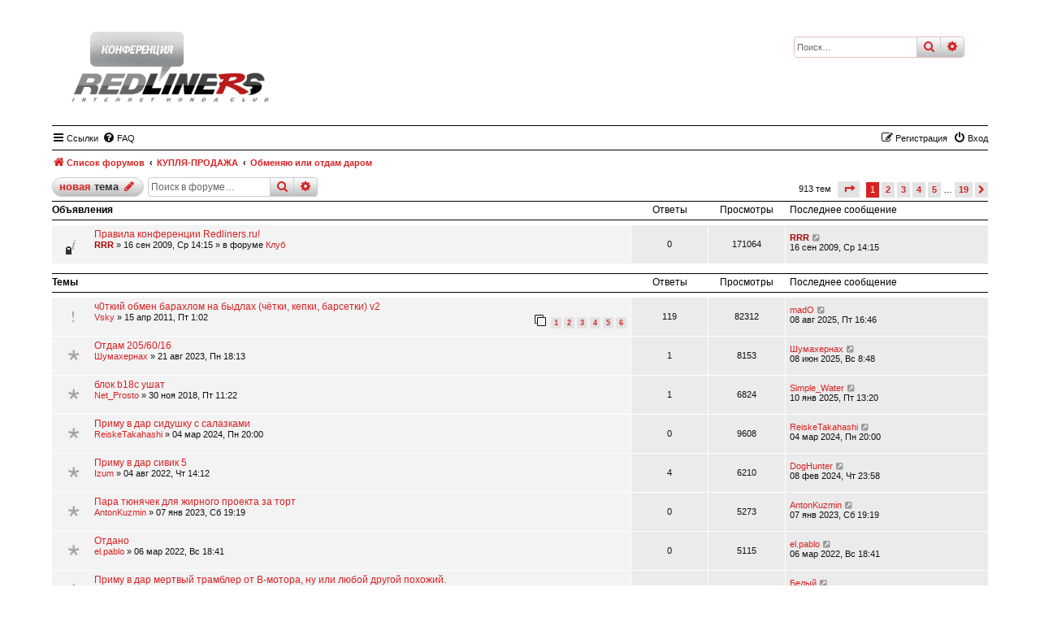

--- FILE ---
content_type: text/html; charset=UTF-8
request_url: https://www.redliners.ru/talk/viewforum.php?f=42&sid=55af5a4c84273d5c29c1b4f254a513c7
body_size: 15553
content:
<!DOCTYPE html>
<html dir="ltr" lang="ru">
<head>
<meta charset="utf-8" />
<meta http-equiv="X-UA-Compatible" content="IE=edge" />
<meta name="viewport" content="width=device-width, initial-scale=1" />
<meta http-equiv="Content-Security-Policy" content="upgrade-insecure-requests" />

<title>Обменяю или отдам даром - REDLINERS.RU</title>


	<link rel="canonical" href="https://www.redliners.ru/talk/viewforum.php?f=42">

<link rel="shortcut icon" href="https://www.redliners.ru/favicon.ico" />

<!--
	phpBB style name: prosilver
	Based on style:   prosilver (this is the default phpBB3 style)
	Original author:  Tom Beddard ( http://www.subBlue.com/ )
	Modified by:
-->

<link href="./assets/css/font-awesome.min.css?assets_version=78" rel="stylesheet">
<link href="./styles/nosebleed/theme/stylesheet.css?assets_version=78" rel="stylesheet">




<!--[if lte IE 9]>
	<link href="./styles/nosebleed/theme/tweaks.css?assets_version=78" rel="stylesheet">
<![endif]-->


<link href="./ext/bb3mobi/exlinks/styles/all/theme/extlinks.css?assets_version=78" rel="stylesheet" media="screen" />
<link href="./ext/tatiana5/profilesideswitcher/styles/prosilver/theme/profile_side_switcher.css?assets_version=78" rel="stylesheet" media="screen" />
<link href="./ext/tatiana5/profilesideswitcher/styles/prosilver/theme/en/profile_side_switcher.css?assets_version=78" rel="stylesheet" media="screen" />
<link href="./ext/phpbb/ads/styles/all/theme/phpbbads.css?assets_version=78" rel="stylesheet" media="screen" />




</head>
<body id="phpbb" class="nojs notouch section-viewforum ltr ">

<!-- Yandex.Metrika counter -->
<script type="text/javascript">
    (function (d, w, c) {
        (w[c] = w[c] || []).push(function() {
            try {
                w.yaCounter44455600 = new Ya.Metrika({
                    id:44455600,
                    clickmap:true,
                    trackLinks:true,
                    accurateTrackBounce:true
                });
            } catch(e) { }
        });

        var n = d.getElementsByTagName("script")[0],
            s = d.createElement("script"),
            f = function () { n.parentNode.insertBefore(s, n); };
        s.type = "text/javascript";
        s.async = true;
        s.src = "https://mc.yandex.ru/metrika/watch.js";

        if (w.opera == "[object Opera]") {
            d.addEventListener("DOMContentLoaded", f, false);
        } else { f(); }
    })(document, window, "yandex_metrika_callbacks");
</script>
<noscript><div><img src="https://mc.yandex.ru/watch/44455600" style="position:absolute; left:-9999px;" alt="" /></div></noscript>
<!-- /Yandex.Metrika counter -->


<div id="wrap" class="wrap">
	<a id="top" class="top-anchor" accesskey="t"></a>
	<div id="page-header">
		<div class="headerbar" role="banner" title="Список форумов">
					<div class="inner">

									<div id="search-box" class="search-box search-header" role="search">
				<form action="./search.php?sid=d2e81e6e22888f2d11a8d6bf22933ce6" method="get" id="search">
				<fieldset>
					<input name="keywords" id="keywords" type="search" maxlength="128" title="Ключевые слова" class="inputbox search tiny" size="20" value="" placeholder="Поиск…" />
					<button class="button button-search" type="submit" title="Поиск">
						<i class="icon fa-search fa-fw" aria-hidden="true"></i><span class="sr-only">Поиск</span>
					</button>
					<a href="./search.php?sid=d2e81e6e22888f2d11a8d6bf22933ce6" class="button button-search-end" title="Расширенный поиск">
						<i class="icon fa-cog fa-fw" aria-hidden="true"></i><span class="sr-only">Расширенный поиск</span>
					</a>
					<input type="hidden" name="sid" value="d2e81e6e22888f2d11a8d6bf22933ce6" />

				</fieldset>
				</form>
			</div>
						
			</div>
					</div>
				<div class="navbar" role="navigation">
	<div class="inner">

	<ul id="nav-main" class="nav-main linklist navlinks" role="menubar">

		<li id="quick-links" class="quick-links dropdown-container responsive-menu" data-skip-responsive="true">
			<a href="#" class="dropdown-trigger">
				<i class="icon fa-bars fa-fw" aria-hidden="true"></i><span>Ссылки</span>
			</a>
			<div class="dropdown">
				<div class="pointer"><div class="pointer-inner"></div></div>
				<ul class="dropdown-contents" role="menu">
					
											<li class="separator"></li>
																									<li>
								<a href="./search.php?search_id=unanswered&amp;sid=d2e81e6e22888f2d11a8d6bf22933ce6" role="menuitem">
									<i class="icon fa-file-o fa-fw icon-gray" aria-hidden="true"></i><span>Темы без ответов</span>
								</a>
							</li>
							<li>
								<a href="./search.php?search_id=active_topics&amp;sid=d2e81e6e22888f2d11a8d6bf22933ce6" role="menuitem">
									<i class="icon fa-file-o fa-fw icon-blue" aria-hidden="true"></i><span>Активные темы</span>
								</a>
							</li>
							<li class="separator"></li>
							<li>
								<a href="./search.php?sid=d2e81e6e22888f2d11a8d6bf22933ce6" role="menuitem">
									<i class="icon fa-search fa-fw" aria-hidden="true"></i><span>Поиск</span>
								</a>
							</li>
					
											<li class="separator"></li>
													<li>
								<a href="./memberlist.php?sid=d2e81e6e22888f2d11a8d6bf22933ce6" role="menuitem">
									<i class="icon fa-group fa-fw" aria-hidden="true"></i><span>Пользователи</span>
								</a>
							</li>
																			<li>
								<a href="./memberlist.php?mode=team&amp;sid=d2e81e6e22888f2d11a8d6bf22933ce6" role="menuitem">
									<i class="icon fa-shield fa-fw" aria-hidden="true"></i><span>Наша команда</span>
								</a>
							</li>
																<li class="separator"></li>

									</ul>
			</div>
		</li>

				<li data-skip-responsive="true">
			<a href="/talk/app.php/help/faq?sid=d2e81e6e22888f2d11a8d6bf22933ce6" rel="help" title="Часто задаваемые вопросы" role="menuitem">
				<i class="icon fa-question-circle fa-fw" aria-hidden="true"></i><span>FAQ</span>
			</a>
		</li>
						
			<li class="rightside"  data-skip-responsive="true">
			<a href="./ucp.php?mode=login&amp;sid=d2e81e6e22888f2d11a8d6bf22933ce6" title="Вход" accesskey="x" role="menuitem">
				<i class="icon fa-power-off fa-fw" aria-hidden="true"></i><span>Вход</span>
			</a>
		</li>
					<li class="rightside" data-skip-responsive="true">
				<a href="./ucp.php?mode=register&amp;sid=d2e81e6e22888f2d11a8d6bf22933ce6" role="menuitem">
					<i class="icon fa-pencil-square-o  fa-fw" aria-hidden="true"></i><span>Регистрация</span>
				</a>
			</li>
						</ul>

	<ul id="nav-breadcrumbs" class="nav-breadcrumbs linklist navlinks" role="menubar">
						<li class="breadcrumbs" itemscope itemtype="http://schema.org/BreadcrumbList">
										<span class="crumb"  itemtype="http://schema.org/ListItem" itemprop="itemListElement" itemscope><a href="./index.php?sid=d2e81e6e22888f2d11a8d6bf22933ce6" itemprop="url" accesskey="h" data-navbar-reference="index"><i class="icon fa-home fa-fw"></i><span itemprop="title">Список форумов</span></a></span>

											<span class="crumb"  itemtype="http://schema.org/ListItem" itemprop="itemListElement" itemscope data-forum-id="29"><a href="./viewforum.php?f=29&amp;sid=d2e81e6e22888f2d11a8d6bf22933ce6" itemprop="url"><span itemprop="title">КУПЛЯ-ПРОДАЖА</span></a></span>
															<span class="crumb"  itemtype="http://schema.org/ListItem" itemprop="itemListElement" itemscope data-forum-id="42"><a href="./viewforum.php?f=42&amp;sid=d2e81e6e22888f2d11a8d6bf22933ce6" itemprop="url"><span itemprop="title">Обменяю или отдам даром</span></a></span>
							            					</li>
				
				
					<li class="rightside responsive-search">
				<a href="./search.php?sid=d2e81e6e22888f2d11a8d6bf22933ce6" title="Параметры расширенного поиска" role="menuitem">
					<i class="icon fa-search fa-fw" aria-hidden="true"></i><span class="sr-only">Поиск</span>
				</a>
			</li>
			</ul>

	</div>
</div>
	</div>

	
	<a id="start_here" class="anchor"></a>
	<div id="page-body" class="page-body" role="main">
		
			<script>
		var u_phpbb_ads_click = '\/talk\/app.php\/adsclick\/0\u003Fsid\u003Dd2e81e6e22888f2d11a8d6bf22933ce6';
	</script>
		<script type="text/javascript">
	// <![CDATA[
		var pss_cont = document.getElementById('page-body');
		pss_cont.className += ' leftsided';
	// ]]>
	</script>
<h2 class="forum-title"></h2>



	<div class="action-bar bar-top">

				
		<a href="./posting.php?mode=post&amp;f=42&amp;sid=d2e81e6e22888f2d11a8d6bf22933ce6" class="button" title="Новая тема">
							<span>Новая тема</span> <i class="icon fa-pencil fa-fw" aria-hidden="true"></i>
					</a>
				
			<div class="search-box" role="search">
			<form method="get" id="forum-search" action="./search.php?sid=d2e81e6e22888f2d11a8d6bf22933ce6">
			<fieldset>
				<input class="inputbox search tiny" type="search" name="keywords" id="search_keywords" size="20" placeholder="Поиск в форуме…" />
				<button class="button button-search" type="submit" title="Поиск">
					<i class="icon fa-search fa-fw" aria-hidden="true"></i><span class="sr-only">Поиск</span>
				</button>
				<a href="./search.php?sid=d2e81e6e22888f2d11a8d6bf22933ce6" class="button button-search-end" title="Расширенный поиск">
					<i class="icon fa-cog fa-fw" aria-hidden="true"></i><span class="sr-only">Расширенный поиск</span>
				</a>
				<input type="hidden" name="fid[0]" value="42" />
<input type="hidden" name="sid" value="d2e81e6e22888f2d11a8d6bf22933ce6" />

			</fieldset>
			</form>
		</div>
	
	<div class="pagination">
				913 тем
					<ul>
	<li class="dropdown-container dropdown-button-control dropdown-page-jump page-jump">
		<a class="button button-icon-only dropdown-trigger" href="#" title="Щёлкните для перехода на страницу…" role="button"><i class="icon fa-level-down fa-rotate-270" aria-hidden="true"></i><span class="sr-only">Страница <strong>1</strong> из <strong>19</strong></span></a>
		<div class="dropdown">
			<div class="pointer"><div class="pointer-inner"></div></div>
			<ul class="dropdown-contents">
				<li>Перейти на страницу:</li>
				<li class="page-jump-form">
					<input type="number" name="page-number" min="1" max="999999" title="Введите номер страницы, на которую хотите перейти" class="inputbox tiny" data-per-page="50" data-base-url=".&#x2F;viewforum.php&#x3F;f&#x3D;42&amp;amp&#x3B;sid&#x3D;d2e81e6e22888f2d11a8d6bf22933ce6" data-start-name="start" />
					<input class="button2" value="Перейти" type="button" />
				</li>
			</ul>
		</div>
	</li>
		<li class="active"><span>1</span></li>
				<li><a class="button" href="./viewforum.php?f=42&amp;sid=d2e81e6e22888f2d11a8d6bf22933ce6&amp;start=50" role="button">2</a></li>
				<li><a class="button" href="./viewforum.php?f=42&amp;sid=d2e81e6e22888f2d11a8d6bf22933ce6&amp;start=100" role="button">3</a></li>
				<li><a class="button" href="./viewforum.php?f=42&amp;sid=d2e81e6e22888f2d11a8d6bf22933ce6&amp;start=150" role="button">4</a></li>
				<li><a class="button" href="./viewforum.php?f=42&amp;sid=d2e81e6e22888f2d11a8d6bf22933ce6&amp;start=200" role="button">5</a></li>
			<li class="ellipsis" role="separator"><span>…</span></li>
				<li><a class="button" href="./viewforum.php?f=42&amp;sid=d2e81e6e22888f2d11a8d6bf22933ce6&amp;start=900" role="button">19</a></li>
				<li class="arrow next"><a class="button button-icon-only" href="./viewforum.php?f=42&amp;sid=d2e81e6e22888f2d11a8d6bf22933ce6&amp;start=50" rel="next" role="button"><i class="icon fa-chevron-right fa-fw" aria-hidden="true"></i><span class="sr-only">След.</span></a></li>
	</ul>
			</div>

	</div>




	
			<div class="forumbg announcement">
		<div class="inner">
		<ul class="topiclist">
			<li class="header">
				<dl class="row-item">
					<dt><div class="list-inner">Объявления</div></dt>
					<dd class="posts">Ответы</dd>
					<dd class="views">Просмотры</dd>
					<dd class="lastpost"><span>Последнее сообщение</span></dd>
				</dl>
			</li>
		</ul>
		<ul class="topiclist topics">
	
				<li class="row bg1 global-announce">
						<dl class="row-item global_read_locked">
				<dt title="Эта тема закрыта, вы не можете редактировать и оставлять сообщения в ней.">
										<div class="list-inner">
																		<a href="./viewtopic.php?f=1&amp;t=34394&amp;view=unread&amp;sid=d2e81e6e22888f2d11a8d6bf22933ce6#unread" class="topictitle">Правила конференции Redliners.ru!</a>																								<br />
						
												<div class="responsive-show" style="display: none;">
							Последнее сообщение  <a href="./memberlist.php?mode=viewprofile&amp;u=120&amp;sid=d2e81e6e22888f2d11a8d6bf22933ce6" style="color: #AA0000;" class="username-coloured">RRR</a> &laquo; <a href="./viewtopic.php?f=1&amp;t=34394&amp;p=555998&amp;sid=d2e81e6e22888f2d11a8d6bf22933ce6#p555998" title="Перейти к последнему сообщению">16 сен 2009, Ср 14:15</a>
							<br />Добавлено в форуме <a href="./viewforum.php?f=1&amp;sid=d2e81e6e22888f2d11a8d6bf22933ce6">Клуб</a>						</div>
													
						<div class="topic-poster responsive-hide left-box">
																					 <a href="./memberlist.php?mode=viewprofile&amp;u=120&amp;sid=d2e81e6e22888f2d11a8d6bf22933ce6" style="color: #AA0000;" class="username-coloured">RRR</a> &raquo; 16 сен 2009, Ср 14:15							 &raquo; в форуме <a href="./viewforum.php?f=1&amp;sid=d2e81e6e22888f2d11a8d6bf22933ce6">Клуб</a>						</div>

						
											</div>
				</dt>
				<dd class="posts">0 <dfn>Ответы</dfn></dd>
				<dd class="views">171064 <dfn>Просмотры</dfn></dd>
				<dd class="lastpost">
					<span><dfn>Последнее сообщение </dfn> <a href="./memberlist.php?mode=viewprofile&amp;u=120&amp;sid=d2e81e6e22888f2d11a8d6bf22933ce6" style="color: #AA0000;" class="username-coloured">RRR</a>													<a href="./viewtopic.php?f=1&amp;t=34394&amp;p=555998&amp;sid=d2e81e6e22888f2d11a8d6bf22933ce6#p555998" title="Перейти к последнему сообщению">
								<i class="icon fa-external-link-square fa-fw icon-lightgray icon-md" aria-hidden="true"></i><span class="sr-only"></span>
							</a>
												<br />16 сен 2009, Ср 14:15
					</span>
				</dd>
			</dl>
					</li>
		
	

			</ul>
		</div>
	</div>
	
			<div class="forumbg">
		<div class="inner">
		<ul class="topiclist">
			<li class="header">
				<dl class="row-item">
					<dt><div class="list-inner">Темы</div></dt>
					<dd class="posts">Ответы</dd>
					<dd class="views">Просмотры</dd>
					<dd class="lastpost"><span>Последнее сообщение</span></dd>
				</dl>
			</li>
		</ul>
		<ul class="topiclist topics">
	
				<li class="row bg1 sticky">
						<dl class="row-item sticky_read">
				<dt title="Нет непрочитанных сообщений">
										<div class="list-inner">
																		<a href="./viewtopic.php?f=42&amp;t=55041&amp;view=unread&amp;sid=d2e81e6e22888f2d11a8d6bf22933ce6#unread" class="topictitle">ч0ткий обмен барахлом на быдлах (чётки, кепки, барсетки) v2</a>																								<br />
						
												<div class="responsive-show" style="display: none;">
							Последнее сообщение  <a href="./memberlist.php?mode=viewprofile&amp;u=10754&amp;sid=d2e81e6e22888f2d11a8d6bf22933ce6" class="username">madO</a> &laquo; <a href="./viewtopic.php?f=42&amp;t=55041&amp;p=3002248&amp;sid=d2e81e6e22888f2d11a8d6bf22933ce6#p3002248" title="Перейти к последнему сообщению">08 авг 2025, Пт 16:46</a>
													</div>
														<span class="responsive-show left-box" style="display: none;">Ответы: <strong>119</strong></span>
													
						<div class="topic-poster responsive-hide left-box">
																					 <a href="./memberlist.php?mode=viewprofile&amp;u=9872&amp;sid=d2e81e6e22888f2d11a8d6bf22933ce6" class="username">Vsky</a> &raquo; 15 апр 2011, Пт 1:02													</div>

												<div class="pagination">
							<span><i class="icon fa-clone fa-fw" aria-hidden="true"></i></span>
							<ul>
															<li><a class="button" href="./viewtopic.php?f=42&amp;t=55041&amp;sid=d2e81e6e22888f2d11a8d6bf22933ce6">1</a></li>
																							<li><a class="button" href="./viewtopic.php?f=42&amp;t=55041&amp;sid=d2e81e6e22888f2d11a8d6bf22933ce6&amp;start=20">2</a></li>
																							<li><a class="button" href="./viewtopic.php?f=42&amp;t=55041&amp;sid=d2e81e6e22888f2d11a8d6bf22933ce6&amp;start=40">3</a></li>
																							<li><a class="button" href="./viewtopic.php?f=42&amp;t=55041&amp;sid=d2e81e6e22888f2d11a8d6bf22933ce6&amp;start=60">4</a></li>
																							<li><a class="button" href="./viewtopic.php?f=42&amp;t=55041&amp;sid=d2e81e6e22888f2d11a8d6bf22933ce6&amp;start=80">5</a></li>
																							<li><a class="button" href="./viewtopic.php?f=42&amp;t=55041&amp;sid=d2e81e6e22888f2d11a8d6bf22933ce6&amp;start=100">6</a></li>
																																													</ul>
						</div>
						
											</div>
				</dt>
				<dd class="posts">119 <dfn>Ответы</dfn></dd>
				<dd class="views">82312 <dfn>Просмотры</dfn></dd>
				<dd class="lastpost">
					<span><dfn>Последнее сообщение </dfn> <a href="./memberlist.php?mode=viewprofile&amp;u=10754&amp;sid=d2e81e6e22888f2d11a8d6bf22933ce6" class="username">madO</a>													<a href="./viewtopic.php?f=42&amp;t=55041&amp;p=3002248&amp;sid=d2e81e6e22888f2d11a8d6bf22933ce6#p3002248" title="Перейти к последнему сообщению">
								<i class="icon fa-external-link-square fa-fw icon-lightgray icon-md" aria-hidden="true"></i><span class="sr-only"></span>
							</a>
												<br />08 авг 2025, Пт 16:46
					</span>
				</dd>
			</dl>
					</li>
		
	

	
	
				<li class="row bg1">
						<dl class="row-item topic_read">
				<dt title="Нет непрочитанных сообщений">
										<div class="list-inner">
																		<a href="./viewtopic.php?f=42&amp;t=132504&amp;view=unread&amp;sid=d2e81e6e22888f2d11a8d6bf22933ce6#unread" class="topictitle">Отдам 205/60/16</a>																								<br />
						
												<div class="responsive-show" style="display: none;">
							Последнее сообщение  <a href="./memberlist.php?mode=viewprofile&amp;u=6829&amp;sid=d2e81e6e22888f2d11a8d6bf22933ce6" class="username">Шумахернах</a> &laquo; <a href="./viewtopic.php?f=42&amp;t=132504&amp;p=3000505&amp;sid=d2e81e6e22888f2d11a8d6bf22933ce6#p3000505" title="Перейти к последнему сообщению">08 июн 2025, Вс 8:48</a>
													</div>
														<span class="responsive-show left-box" style="display: none;">Ответы: <strong>1</strong></span>
													
						<div class="topic-poster responsive-hide left-box">
																					 <a href="./memberlist.php?mode=viewprofile&amp;u=6829&amp;sid=d2e81e6e22888f2d11a8d6bf22933ce6" class="username">Шумахернах</a> &raquo; 21 авг 2023, Пн 18:13													</div>

						
											</div>
				</dt>
				<dd class="posts">1 <dfn>Ответы</dfn></dd>
				<dd class="views">8153 <dfn>Просмотры</dfn></dd>
				<dd class="lastpost">
					<span><dfn>Последнее сообщение </dfn> <a href="./memberlist.php?mode=viewprofile&amp;u=6829&amp;sid=d2e81e6e22888f2d11a8d6bf22933ce6" class="username">Шумахернах</a>													<a href="./viewtopic.php?f=42&amp;t=132504&amp;p=3000505&amp;sid=d2e81e6e22888f2d11a8d6bf22933ce6#p3000505" title="Перейти к последнему сообщению">
								<i class="icon fa-external-link-square fa-fw icon-lightgray icon-md" aria-hidden="true"></i><span class="sr-only"></span>
							</a>
												<br />08 июн 2025, Вс 8:48
					</span>
				</dd>
			</dl>
					</li>
		
	

	
	
				<li class="row bg1">
						<dl class="row-item topic_read">
				<dt title="Нет непрочитанных сообщений">
										<div class="list-inner">
																		<a href="./viewtopic.php?f=42&amp;t=126243&amp;view=unread&amp;sid=d2e81e6e22888f2d11a8d6bf22933ce6#unread" class="topictitle">блок b18c ушат</a>																								<br />
						
												<div class="responsive-show" style="display: none;">
							Последнее сообщение  <a href="./memberlist.php?mode=viewprofile&amp;u=40092&amp;sid=d2e81e6e22888f2d11a8d6bf22933ce6" class="username">Simple_Water</a> &laquo; <a href="./viewtopic.php?f=42&amp;t=126243&amp;p=2998742&amp;sid=d2e81e6e22888f2d11a8d6bf22933ce6#p2998742" title="Перейти к последнему сообщению">10 янв 2025, Пт 13:20</a>
													</div>
														<span class="responsive-show left-box" style="display: none;">Ответы: <strong>1</strong></span>
													
						<div class="topic-poster responsive-hide left-box">
																					 <a href="./memberlist.php?mode=viewprofile&amp;u=5263&amp;sid=d2e81e6e22888f2d11a8d6bf22933ce6" class="username">Net_Prosto</a> &raquo; 30 ноя 2018, Пт 11:22													</div>

						
											</div>
				</dt>
				<dd class="posts">1 <dfn>Ответы</dfn></dd>
				<dd class="views">6824 <dfn>Просмотры</dfn></dd>
				<dd class="lastpost">
					<span><dfn>Последнее сообщение </dfn> <a href="./memberlist.php?mode=viewprofile&amp;u=40092&amp;sid=d2e81e6e22888f2d11a8d6bf22933ce6" class="username">Simple_Water</a>													<a href="./viewtopic.php?f=42&amp;t=126243&amp;p=2998742&amp;sid=d2e81e6e22888f2d11a8d6bf22933ce6#p2998742" title="Перейти к последнему сообщению">
								<i class="icon fa-external-link-square fa-fw icon-lightgray icon-md" aria-hidden="true"></i><span class="sr-only"></span>
							</a>
												<br />10 янв 2025, Пт 13:20
					</span>
				</dd>
			</dl>
					</li>
		
	

	
	
				<li class="row bg1">
						<dl class="row-item topic_read">
				<dt title="Нет непрочитанных сообщений">
										<div class="list-inner">
																		<a href="./viewtopic.php?f=42&amp;t=132910&amp;view=unread&amp;sid=d2e81e6e22888f2d11a8d6bf22933ce6#unread" class="topictitle">Приму в дар сидушку с салазками</a>																								<br />
						
												<div class="responsive-show" style="display: none;">
							Последнее сообщение  <a href="./memberlist.php?mode=viewprofile&amp;u=11939&amp;sid=d2e81e6e22888f2d11a8d6bf22933ce6" class="username">ReiskeTakahashi</a> &laquo; <a href="./viewtopic.php?f=42&amp;t=132910&amp;p=2990054&amp;sid=d2e81e6e22888f2d11a8d6bf22933ce6#p2990054" title="Перейти к последнему сообщению">04 мар 2024, Пн 20:00</a>
													</div>
													
						<div class="topic-poster responsive-hide left-box">
																					 <a href="./memberlist.php?mode=viewprofile&amp;u=11939&amp;sid=d2e81e6e22888f2d11a8d6bf22933ce6" class="username">ReiskeTakahashi</a> &raquo; 04 мар 2024, Пн 20:00													</div>

						
											</div>
				</dt>
				<dd class="posts">0 <dfn>Ответы</dfn></dd>
				<dd class="views">9608 <dfn>Просмотры</dfn></dd>
				<dd class="lastpost">
					<span><dfn>Последнее сообщение </dfn> <a href="./memberlist.php?mode=viewprofile&amp;u=11939&amp;sid=d2e81e6e22888f2d11a8d6bf22933ce6" class="username">ReiskeTakahashi</a>													<a href="./viewtopic.php?f=42&amp;t=132910&amp;p=2990054&amp;sid=d2e81e6e22888f2d11a8d6bf22933ce6#p2990054" title="Перейти к последнему сообщению">
								<i class="icon fa-external-link-square fa-fw icon-lightgray icon-md" aria-hidden="true"></i><span class="sr-only"></span>
							</a>
												<br />04 мар 2024, Пн 20:00
					</span>
				</dd>
			</dl>
					</li>
		
	

	
	
				<li class="row bg1">
						<dl class="row-item topic_read">
				<dt title="Нет непрочитанных сообщений">
										<div class="list-inner">
																		<a href="./viewtopic.php?f=42&amp;t=132155&amp;view=unread&amp;sid=d2e81e6e22888f2d11a8d6bf22933ce6#unread" class="topictitle">Приму в дар сивик 5</a>																								<br />
						
												<div class="responsive-show" style="display: none;">
							Последнее сообщение  <a href="./memberlist.php?mode=viewprofile&amp;u=40134&amp;sid=d2e81e6e22888f2d11a8d6bf22933ce6" class="username">DogHunter</a> &laquo; <a href="./viewtopic.php?f=42&amp;t=132155&amp;p=2988806&amp;sid=d2e81e6e22888f2d11a8d6bf22933ce6#p2988806" title="Перейти к последнему сообщению">08 фев 2024, Чт 23:58</a>
													</div>
														<span class="responsive-show left-box" style="display: none;">Ответы: <strong>4</strong></span>
													
						<div class="topic-poster responsive-hide left-box">
																					 <a href="./memberlist.php?mode=viewprofile&amp;u=50944&amp;sid=d2e81e6e22888f2d11a8d6bf22933ce6" class="username">Izum</a> &raquo; 04 авг 2022, Чт 14:12													</div>

						
											</div>
				</dt>
				<dd class="posts">4 <dfn>Ответы</dfn></dd>
				<dd class="views">6210 <dfn>Просмотры</dfn></dd>
				<dd class="lastpost">
					<span><dfn>Последнее сообщение </dfn> <a href="./memberlist.php?mode=viewprofile&amp;u=40134&amp;sid=d2e81e6e22888f2d11a8d6bf22933ce6" class="username">DogHunter</a>													<a href="./viewtopic.php?f=42&amp;t=132155&amp;p=2988806&amp;sid=d2e81e6e22888f2d11a8d6bf22933ce6#p2988806" title="Перейти к последнему сообщению">
								<i class="icon fa-external-link-square fa-fw icon-lightgray icon-md" aria-hidden="true"></i><span class="sr-only"></span>
							</a>
												<br />08 фев 2024, Чт 23:58
					</span>
				</dd>
			</dl>
					</li>
		
	

	
	
				<li class="row bg1">
						<dl class="row-item topic_read">
				<dt title="Нет непрочитанных сообщений">
										<div class="list-inner">
																		<a href="./viewtopic.php?f=42&amp;t=132310&amp;view=unread&amp;sid=d2e81e6e22888f2d11a8d6bf22933ce6#unread" class="topictitle">Пара тюнячек для жирного проекта за торт</a>																								<br />
						
												<div class="responsive-show" style="display: none;">
							Последнее сообщение  <a href="./memberlist.php?mode=viewprofile&amp;u=10314&amp;sid=d2e81e6e22888f2d11a8d6bf22933ce6" class="username">AntonKuzmin</a> &laquo; <a href="./viewtopic.php?f=42&amp;t=132310&amp;p=2972147&amp;sid=d2e81e6e22888f2d11a8d6bf22933ce6#p2972147" title="Перейти к последнему сообщению">07 янв 2023, Сб 19:19</a>
													</div>
													
						<div class="topic-poster responsive-hide left-box">
																					 <a href="./memberlist.php?mode=viewprofile&amp;u=10314&amp;sid=d2e81e6e22888f2d11a8d6bf22933ce6" class="username">AntonKuzmin</a> &raquo; 07 янв 2023, Сб 19:19													</div>

						
											</div>
				</dt>
				<dd class="posts">0 <dfn>Ответы</dfn></dd>
				<dd class="views">5273 <dfn>Просмотры</dfn></dd>
				<dd class="lastpost">
					<span><dfn>Последнее сообщение </dfn> <a href="./memberlist.php?mode=viewprofile&amp;u=10314&amp;sid=d2e81e6e22888f2d11a8d6bf22933ce6" class="username">AntonKuzmin</a>													<a href="./viewtopic.php?f=42&amp;t=132310&amp;p=2972147&amp;sid=d2e81e6e22888f2d11a8d6bf22933ce6#p2972147" title="Перейти к последнему сообщению">
								<i class="icon fa-external-link-square fa-fw icon-lightgray icon-md" aria-hidden="true"></i><span class="sr-only"></span>
							</a>
												<br />07 янв 2023, Сб 19:19
					</span>
				</dd>
			</dl>
					</li>
		
	

	
	
				<li class="row bg1">
						<dl class="row-item topic_read">
				<dt title="Нет непрочитанных сообщений">
										<div class="list-inner">
																		<a href="./viewtopic.php?f=42&amp;t=131954&amp;view=unread&amp;sid=d2e81e6e22888f2d11a8d6bf22933ce6#unread" class="topictitle">Отдано</a>																								<br />
						
												<div class="responsive-show" style="display: none;">
							Последнее сообщение  <a href="./memberlist.php?mode=viewprofile&amp;u=8626&amp;sid=d2e81e6e22888f2d11a8d6bf22933ce6" class="username">el.pablo</a> &laquo; <a href="./viewtopic.php?f=42&amp;t=131954&amp;p=2948701&amp;sid=d2e81e6e22888f2d11a8d6bf22933ce6#p2948701" title="Перейти к последнему сообщению">06 мар 2022, Вс 18:41</a>
													</div>
													
						<div class="topic-poster responsive-hide left-box">
																					 <a href="./memberlist.php?mode=viewprofile&amp;u=8626&amp;sid=d2e81e6e22888f2d11a8d6bf22933ce6" class="username">el.pablo</a> &raquo; 06 мар 2022, Вс 18:41													</div>

						
											</div>
				</dt>
				<dd class="posts">0 <dfn>Ответы</dfn></dd>
				<dd class="views">5115 <dfn>Просмотры</dfn></dd>
				<dd class="lastpost">
					<span><dfn>Последнее сообщение </dfn> <a href="./memberlist.php?mode=viewprofile&amp;u=8626&amp;sid=d2e81e6e22888f2d11a8d6bf22933ce6" class="username">el.pablo</a>													<a href="./viewtopic.php?f=42&amp;t=131954&amp;p=2948701&amp;sid=d2e81e6e22888f2d11a8d6bf22933ce6#p2948701" title="Перейти к последнему сообщению">
								<i class="icon fa-external-link-square fa-fw icon-lightgray icon-md" aria-hidden="true"></i><span class="sr-only"></span>
							</a>
												<br />06 мар 2022, Вс 18:41
					</span>
				</dd>
			</dl>
					</li>
		
	

	
	
				<li class="row bg1">
						<dl class="row-item topic_read">
				<dt title="Нет непрочитанных сообщений">
										<div class="list-inner">
																		<a href="./viewtopic.php?f=42&amp;t=131898&amp;view=unread&amp;sid=d2e81e6e22888f2d11a8d6bf22933ce6#unread" class="topictitle">Приму в дар мертвый трамблер от В-мотора, ну или любой другой похожий.</a>																								<br />
						
												<div class="responsive-show" style="display: none;">
							Последнее сообщение  <a href="./memberlist.php?mode=viewprofile&amp;u=13883&amp;sid=d2e81e6e22888f2d11a8d6bf22933ce6" class="username">Белый</a> &laquo; <a href="./viewtopic.php?f=42&amp;t=131898&amp;p=2944215&amp;sid=d2e81e6e22888f2d11a8d6bf22933ce6#p2944215" title="Перейти к последнему сообщению">16 янв 2022, Вс 23:28</a>
													</div>
													
						<div class="topic-poster responsive-hide left-box">
																					 <a href="./memberlist.php?mode=viewprofile&amp;u=13883&amp;sid=d2e81e6e22888f2d11a8d6bf22933ce6" class="username">Белый</a> &raquo; 16 янв 2022, Вс 23:28													</div>

						
											</div>
				</dt>
				<dd class="posts">0 <dfn>Ответы</dfn></dd>
				<dd class="views">4977 <dfn>Просмотры</dfn></dd>
				<dd class="lastpost">
					<span><dfn>Последнее сообщение </dfn> <a href="./memberlist.php?mode=viewprofile&amp;u=13883&amp;sid=d2e81e6e22888f2d11a8d6bf22933ce6" class="username">Белый</a>													<a href="./viewtopic.php?f=42&amp;t=131898&amp;p=2944215&amp;sid=d2e81e6e22888f2d11a8d6bf22933ce6#p2944215" title="Перейти к последнему сообщению">
								<i class="icon fa-external-link-square fa-fw icon-lightgray icon-md" aria-hidden="true"></i><span class="sr-only"></span>
							</a>
												<br />16 янв 2022, Вс 23:28
					</span>
				</dd>
			</dl>
					</li>
		
	

	
	
				<li class="row bg1">
						<dl class="row-item topic_read">
				<dt title="Нет непрочитанных сообщений">
										<div class="list-inner">
																		<a href="./viewtopic.php?f=42&amp;t=131631&amp;view=unread&amp;sid=d2e81e6e22888f2d11a8d6bf22933ce6#unread" class="topictitle">Отдам даром  детальки на ЕГ, ЕК</a>																								<br />
						
												<div class="responsive-show" style="display: none;">
							Последнее сообщение  <a href="./memberlist.php?mode=viewprofile&amp;u=9922&amp;sid=d2e81e6e22888f2d11a8d6bf22933ce6" class="username">-K-</a> &laquo; <a href="./viewtopic.php?f=42&amp;t=131631&amp;p=2937731&amp;sid=d2e81e6e22888f2d11a8d6bf22933ce6#p2937731" title="Перейти к последнему сообщению">12 окт 2021, Вт 12:58</a>
													</div>
														<span class="responsive-show left-box" style="display: none;">Ответы: <strong>9</strong></span>
													
						<div class="topic-poster responsive-hide left-box">
																					 <a href="./memberlist.php?mode=viewprofile&amp;u=9922&amp;sid=d2e81e6e22888f2d11a8d6bf22933ce6" class="username">-K-</a> &raquo; 24 авг 2021, Вт 23:18													</div>

						
											</div>
				</dt>
				<dd class="posts">9 <dfn>Ответы</dfn></dd>
				<dd class="views">7667 <dfn>Просмотры</dfn></dd>
				<dd class="lastpost">
					<span><dfn>Последнее сообщение </dfn> <a href="./memberlist.php?mode=viewprofile&amp;u=9922&amp;sid=d2e81e6e22888f2d11a8d6bf22933ce6" class="username">-K-</a>													<a href="./viewtopic.php?f=42&amp;t=131631&amp;p=2937731&amp;sid=d2e81e6e22888f2d11a8d6bf22933ce6#p2937731" title="Перейти к последнему сообщению">
								<i class="icon fa-external-link-square fa-fw icon-lightgray icon-md" aria-hidden="true"></i><span class="sr-only"></span>
							</a>
												<br />12 окт 2021, Вт 12:58
					</span>
				</dd>
			</dl>
					</li>
		
	

	
	
				<li class="row bg1">
						<dl class="row-item topic_read">
				<dt title="Нет непрочитанных сообщений">
										<div class="list-inner">
																		<a href="./viewtopic.php?f=42&amp;t=131198&amp;view=unread&amp;sid=d2e81e6e22888f2d11a8d6bf22933ce6#unread" class="topictitle">Обменяюсь на велосипеды, запчасти ит.д.</a>																								<br />
						
												<div class="responsive-show" style="display: none;">
							Последнее сообщение  <a href="./memberlist.php?mode=viewprofile&amp;u=46427&amp;sid=d2e81e6e22888f2d11a8d6bf22933ce6" class="username">Gato_ex3m</a> &laquo; <a href="./viewtopic.php?f=42&amp;t=131198&amp;p=2927611&amp;sid=d2e81e6e22888f2d11a8d6bf22933ce6#p2927611" title="Перейти к последнему сообщению">23 май 2021, Вс 2:01</a>
													</div>
													
						<div class="topic-poster responsive-hide left-box">
																					 <a href="./memberlist.php?mode=viewprofile&amp;u=46427&amp;sid=d2e81e6e22888f2d11a8d6bf22933ce6" class="username">Gato_ex3m</a> &raquo; 23 май 2021, Вс 2:01													</div>

						
											</div>
				</dt>
				<dd class="posts">0 <dfn>Ответы</dfn></dd>
				<dd class="views">5388 <dfn>Просмотры</dfn></dd>
				<dd class="lastpost">
					<span><dfn>Последнее сообщение </dfn> <a href="./memberlist.php?mode=viewprofile&amp;u=46427&amp;sid=d2e81e6e22888f2d11a8d6bf22933ce6" class="username">Gato_ex3m</a>													<a href="./viewtopic.php?f=42&amp;t=131198&amp;p=2927611&amp;sid=d2e81e6e22888f2d11a8d6bf22933ce6#p2927611" title="Перейти к последнему сообщению">
								<i class="icon fa-external-link-square fa-fw icon-lightgray icon-md" aria-hidden="true"></i><span class="sr-only"></span>
							</a>
												<br />23 май 2021, Вс 2:01
					</span>
				</dd>
			</dl>
					</li>
		
	

	
	
				<li class="row bg1">
						<dl class="row-item topic_read">
				<dt title="Нет непрочитанных сообщений">
										<div class="list-inner">
																		<a href="./viewtopic.php?f=42&amp;t=131022&amp;view=unread&amp;sid=d2e81e6e22888f2d11a8d6bf22933ce6#unread" class="topictitle">Резя 215/45/17 лето, защита двигла ег, сцепа Д</a>																								<br />
						
												<div class="responsive-show" style="display: none;">
							Последнее сообщение  <a href="./memberlist.php?mode=viewprofile&amp;u=8390&amp;sid=d2e81e6e22888f2d11a8d6bf22933ce6" class="username">JoePlus</a> &laquo; <a href="./viewtopic.php?f=42&amp;t=131022&amp;p=2926939&amp;sid=d2e81e6e22888f2d11a8d6bf22933ce6#p2926939" title="Перейти к последнему сообщению">17 май 2021, Пн 10:42</a>
													</div>
														<span class="responsive-show left-box" style="display: none;">Ответы: <strong>1</strong></span>
													
						<div class="topic-poster responsive-hide left-box">
																					 <a href="./memberlist.php?mode=viewprofile&amp;u=5709&amp;sid=d2e81e6e22888f2d11a8d6bf22933ce6" class="username">Матос</a> &raquo; 21 апр 2021, Ср 2:48													</div>

						
											</div>
				</dt>
				<dd class="posts">1 <dfn>Ответы</dfn></dd>
				<dd class="views">5374 <dfn>Просмотры</dfn></dd>
				<dd class="lastpost">
					<span><dfn>Последнее сообщение </dfn> <a href="./memberlist.php?mode=viewprofile&amp;u=8390&amp;sid=d2e81e6e22888f2d11a8d6bf22933ce6" class="username">JoePlus</a>													<a href="./viewtopic.php?f=42&amp;t=131022&amp;p=2926939&amp;sid=d2e81e6e22888f2d11a8d6bf22933ce6#p2926939" title="Перейти к последнему сообщению">
								<i class="icon fa-external-link-square fa-fw icon-lightgray icon-md" aria-hidden="true"></i><span class="sr-only"></span>
							</a>
												<br />17 май 2021, Пн 10:42
					</span>
				</dd>
			</dl>
					</li>
		
	

	
	
				<li class="row bg1">
						<dl class="row-item topic_read">
				<dt title="Нет непрочитанных сообщений">
										<div class="list-inner">
																		<a href="./viewtopic.php?f=42&amp;t=129751&amp;view=unread&amp;sid=d2e81e6e22888f2d11a8d6bf22933ce6#unread" class="topictitle">Может надо кому барахло.</a>																								<br />
						
												<div class="responsive-show" style="display: none;">
							Последнее сообщение  <a href="./memberlist.php?mode=viewprofile&amp;u=6158&amp;sid=d2e81e6e22888f2d11a8d6bf22933ce6" class="username">mApTuHc</a> &laquo; <a href="./viewtopic.php?f=42&amp;t=129751&amp;p=2908228&amp;sid=d2e81e6e22888f2d11a8d6bf22933ce6#p2908228" title="Перейти к последнему сообщению">24 ноя 2020, Вт 16:49</a>
													</div>
														<span class="responsive-show left-box" style="display: none;">Ответы: <strong>1</strong></span>
													
						<div class="topic-poster responsive-hide left-box">
																					 <a href="./memberlist.php?mode=viewprofile&amp;u=1068&amp;sid=d2e81e6e22888f2d11a8d6bf22933ce6" class="username">Shu_reY</a> &raquo; 29 сен 2020, Вт 21:38													</div>

						
											</div>
				</dt>
				<dd class="posts">1 <dfn>Ответы</dfn></dd>
				<dd class="views">6397 <dfn>Просмотры</dfn></dd>
				<dd class="lastpost">
					<span><dfn>Последнее сообщение </dfn> <a href="./memberlist.php?mode=viewprofile&amp;u=6158&amp;sid=d2e81e6e22888f2d11a8d6bf22933ce6" class="username">mApTuHc</a>													<a href="./viewtopic.php?f=42&amp;t=129751&amp;p=2908228&amp;sid=d2e81e6e22888f2d11a8d6bf22933ce6#p2908228" title="Перейти к последнему сообщению">
								<i class="icon fa-external-link-square fa-fw icon-lightgray icon-md" aria-hidden="true"></i><span class="sr-only"></span>
							</a>
												<br />24 ноя 2020, Вт 16:49
					</span>
				</dd>
			</dl>
					</li>
		
	

	
	
				<li class="row bg1">
						<dl class="row-item topic_read">
				<dt title="Нет непрочитанных сообщений">
										<div class="list-inner">
																		<a href="./viewtopic.php?f=42&amp;t=129284&amp;view=unread&amp;sid=d2e81e6e22888f2d11a8d6bf22933ce6#unread" class="topictitle">Приму в дар сидушку рекаро - от евро эр например. Состояние шкурки и паралона роли не играет</a>																								<br />
						
												<div class="responsive-show" style="display: none;">
							Последнее сообщение  <a href="./memberlist.php?mode=viewprofile&amp;u=38974&amp;sid=d2e81e6e22888f2d11a8d6bf22933ce6" class="username">Cael</a> &laquo; <a href="./viewtopic.php?f=42&amp;t=129284&amp;p=2903112&amp;sid=d2e81e6e22888f2d11a8d6bf22933ce6#p2903112" title="Перейти к последнему сообщению">11 окт 2020, Вс 20:30</a>
													</div>
														<span class="responsive-show left-box" style="display: none;">Ответы: <strong>3</strong></span>
													
						<div class="topic-poster responsive-hide left-box">
																					 <a href="./memberlist.php?mode=viewprofile&amp;u=442&amp;sid=d2e81e6e22888f2d11a8d6bf22933ce6" class="username">Мурзилка-папараЦЦи</a> &raquo; 21 июн 2020, Вс 22:38													</div>

						
											</div>
				</dt>
				<dd class="posts">3 <dfn>Ответы</dfn></dd>
				<dd class="views">6266 <dfn>Просмотры</dfn></dd>
				<dd class="lastpost">
					<span><dfn>Последнее сообщение </dfn> <a href="./memberlist.php?mode=viewprofile&amp;u=38974&amp;sid=d2e81e6e22888f2d11a8d6bf22933ce6" class="username">Cael</a>													<a href="./viewtopic.php?f=42&amp;t=129284&amp;p=2903112&amp;sid=d2e81e6e22888f2d11a8d6bf22933ce6#p2903112" title="Перейти к последнему сообщению">
								<i class="icon fa-external-link-square fa-fw icon-lightgray icon-md" aria-hidden="true"></i><span class="sr-only"></span>
							</a>
												<br />11 окт 2020, Вс 20:30
					</span>
				</dd>
			</dl>
					</li>
		
	

	
	
				<li class="row bg1">
						<dl class="row-item topic_read">
				<dt title="Нет непрочитанных сообщений">
										<div class="list-inner">
																		<a href="./viewtopic.php?f=42&amp;t=129601&amp;view=unread&amp;sid=d2e81e6e22888f2d11a8d6bf22933ce6#unread" class="topictitle">Пластик EP3, стойка FN2, ремень 6pk1183</a>																								<br />
						
												<div class="responsive-show" style="display: none;">
							Последнее сообщение  <a href="./memberlist.php?mode=viewprofile&amp;u=39125&amp;sid=d2e81e6e22888f2d11a8d6bf22933ce6" class="username">Boga4</a> &laquo; <a href="./viewtopic.php?f=42&amp;t=129601&amp;p=2898036&amp;sid=d2e81e6e22888f2d11a8d6bf22933ce6#p2898036" title="Перейти к последнему сообщению">02 сен 2020, Ср 18:30</a>
													</div>
													
						<div class="topic-poster responsive-hide left-box">
																					 <a href="./memberlist.php?mode=viewprofile&amp;u=39125&amp;sid=d2e81e6e22888f2d11a8d6bf22933ce6" class="username">Boga4</a> &raquo; 02 сен 2020, Ср 18:30													</div>

						
											</div>
				</dt>
				<dd class="posts">0 <dfn>Ответы</dfn></dd>
				<dd class="views">5036 <dfn>Просмотры</dfn></dd>
				<dd class="lastpost">
					<span><dfn>Последнее сообщение </dfn> <a href="./memberlist.php?mode=viewprofile&amp;u=39125&amp;sid=d2e81e6e22888f2d11a8d6bf22933ce6" class="username">Boga4</a>													<a href="./viewtopic.php?f=42&amp;t=129601&amp;p=2898036&amp;sid=d2e81e6e22888f2d11a8d6bf22933ce6#p2898036" title="Перейти к последнему сообщению">
								<i class="icon fa-external-link-square fa-fw icon-lightgray icon-md" aria-hidden="true"></i><span class="sr-only"></span>
							</a>
												<br />02 сен 2020, Ср 18:30
					</span>
				</dd>
			</dl>
					</li>
		
	

	
	
				<li class="row bg1">
						<dl class="row-item topic_read">
				<dt title="Нет непрочитанных сообщений">
										<div class="list-inner">
																		<a href="./viewtopic.php?f=42&amp;t=129539&amp;view=unread&amp;sid=d2e81e6e22888f2d11a8d6bf22933ce6#unread" class="topictitle">обменяю помпу К24А3</a>																								<br />
						
												<div class="responsive-show" style="display: none;">
							Последнее сообщение  <a href="./memberlist.php?mode=viewprofile&amp;u=24356&amp;sid=d2e81e6e22888f2d11a8d6bf22933ce6" class="username">KOSTIX</a> &laquo; <a href="./viewtopic.php?f=42&amp;t=129539&amp;p=2896293&amp;sid=d2e81e6e22888f2d11a8d6bf22933ce6#p2896293" title="Перейти к последнему сообщению">19 авг 2020, Ср 21:12</a>
													</div>
													
						<div class="topic-poster responsive-hide left-box">
																					 <a href="./memberlist.php?mode=viewprofile&amp;u=24356&amp;sid=d2e81e6e22888f2d11a8d6bf22933ce6" class="username">KOSTIX</a> &raquo; 19 авг 2020, Ср 21:12													</div>

						
											</div>
				</dt>
				<dd class="posts">0 <dfn>Ответы</dfn></dd>
				<dd class="views">4999 <dfn>Просмотры</dfn></dd>
				<dd class="lastpost">
					<span><dfn>Последнее сообщение </dfn> <a href="./memberlist.php?mode=viewprofile&amp;u=24356&amp;sid=d2e81e6e22888f2d11a8d6bf22933ce6" class="username">KOSTIX</a>													<a href="./viewtopic.php?f=42&amp;t=129539&amp;p=2896293&amp;sid=d2e81e6e22888f2d11a8d6bf22933ce6#p2896293" title="Перейти к последнему сообщению">
								<i class="icon fa-external-link-square fa-fw icon-lightgray icon-md" aria-hidden="true"></i><span class="sr-only"></span>
							</a>
												<br />19 авг 2020, Ср 21:12
					</span>
				</dd>
			</dl>
					</li>
		
	

	
	
				<li class="row bg1">
						<dl class="row-item topic_read">
				<dt title="Нет непрочитанных сообщений">
										<div class="list-inner">
																		<a href="./viewtopic.php?f=42&amp;t=129246&amp;view=unread&amp;sid=d2e81e6e22888f2d11a8d6bf22933ce6#unread" class="topictitle">закройте</a>																								<br />
						
												<div class="responsive-show" style="display: none;">
							Последнее сообщение  <a href="./memberlist.php?mode=viewprofile&amp;u=6158&amp;sid=d2e81e6e22888f2d11a8d6bf22933ce6" class="username">mApTuHc</a> &laquo; <a href="./viewtopic.php?f=42&amp;t=129246&amp;p=2888935&amp;sid=d2e81e6e22888f2d11a8d6bf22933ce6#p2888935" title="Перейти к последнему сообщению">12 июн 2020, Пт 23:15</a>
													</div>
														<span class="responsive-show left-box" style="display: none;">Ответы: <strong>1</strong></span>
													
						<div class="topic-poster responsive-hide left-box">
																					 <a href="./memberlist.php?mode=viewprofile&amp;u=6158&amp;sid=d2e81e6e22888f2d11a8d6bf22933ce6" class="username">mApTuHc</a> &raquo; 09 июн 2020, Вт 10:01													</div>

						
											</div>
				</dt>
				<dd class="posts">1 <dfn>Ответы</dfn></dd>
				<dd class="views">5281 <dfn>Просмотры</dfn></dd>
				<dd class="lastpost">
					<span><dfn>Последнее сообщение </dfn> <a href="./memberlist.php?mode=viewprofile&amp;u=6158&amp;sid=d2e81e6e22888f2d11a8d6bf22933ce6" class="username">mApTuHc</a>													<a href="./viewtopic.php?f=42&amp;t=129246&amp;p=2888935&amp;sid=d2e81e6e22888f2d11a8d6bf22933ce6#p2888935" title="Перейти к последнему сообщению">
								<i class="icon fa-external-link-square fa-fw icon-lightgray icon-md" aria-hidden="true"></i><span class="sr-only"></span>
							</a>
												<br />12 июн 2020, Пт 23:15
					</span>
				</dd>
			</dl>
					</li>
		
	

	
	
				<li class="row bg1">
						<dl class="row-item topic_read">
				<dt title="Нет непрочитанных сообщений">
										<div class="list-inner">
																		<a href="./viewtopic.php?f=42&amp;t=129224&amp;view=unread&amp;sid=d2e81e6e22888f2d11a8d6bf22933ce6#unread" class="topictitle">Обменяю валы на B серию Pro3+ на Pro 1-2</a>																								<br />
						
												<div class="responsive-show" style="display: none;">
							Последнее сообщение  <a href="./memberlist.php?mode=viewprofile&amp;u=38119&amp;sid=d2e81e6e22888f2d11a8d6bf22933ce6" class="username">lootik</a> &laquo; <a href="./viewtopic.php?f=42&amp;t=129224&amp;p=2887320&amp;sid=d2e81e6e22888f2d11a8d6bf22933ce6#p2887320" title="Перейти к последнему сообщению">02 июн 2020, Вт 17:44</a>
													</div>
													
						<div class="topic-poster responsive-hide left-box">
																					 <a href="./memberlist.php?mode=viewprofile&amp;u=38119&amp;sid=d2e81e6e22888f2d11a8d6bf22933ce6" class="username">lootik</a> &raquo; 02 июн 2020, Вт 17:44													</div>

						
											</div>
				</dt>
				<dd class="posts">0 <dfn>Ответы</dfn></dd>
				<dd class="views">5115 <dfn>Просмотры</dfn></dd>
				<dd class="lastpost">
					<span><dfn>Последнее сообщение </dfn> <a href="./memberlist.php?mode=viewprofile&amp;u=38119&amp;sid=d2e81e6e22888f2d11a8d6bf22933ce6" class="username">lootik</a>													<a href="./viewtopic.php?f=42&amp;t=129224&amp;p=2887320&amp;sid=d2e81e6e22888f2d11a8d6bf22933ce6#p2887320" title="Перейти к последнему сообщению">
								<i class="icon fa-external-link-square fa-fw icon-lightgray icon-md" aria-hidden="true"></i><span class="sr-only"></span>
							</a>
												<br />02 июн 2020, Вт 17:44
					</span>
				</dd>
			</dl>
					</li>
		
	

	
	
				<li class="row bg1">
						<dl class="row-item topic_read">
				<dt title="Нет непрочитанных сообщений">
										<div class="list-inner">
																		<a href="./viewtopic.php?f=42&amp;t=129041&amp;view=unread&amp;sid=d2e81e6e22888f2d11a8d6bf22933ce6#unread" class="topictitle">Отдам капот на del sol (состояние шпакля) СПб</a>																								<br />
						
												<div class="responsive-show" style="display: none;">
							Последнее сообщение  <a href="./memberlist.php?mode=viewprofile&amp;u=39787&amp;sid=d2e81e6e22888f2d11a8d6bf22933ce6" class="username">podarimnedomupruda</a> &laquo; <a href="./viewtopic.php?f=42&amp;t=129041&amp;p=2878883&amp;sid=d2e81e6e22888f2d11a8d6bf22933ce6#p2878883" title="Перейти к последнему сообщению">21 апр 2020, Вт 15:27</a>
													</div>
													
						<div class="topic-poster responsive-hide left-box">
																					 <a href="./memberlist.php?mode=viewprofile&amp;u=39787&amp;sid=d2e81e6e22888f2d11a8d6bf22933ce6" class="username">podarimnedomupruda</a> &raquo; 21 апр 2020, Вт 15:27													</div>

						
											</div>
				</dt>
				<dd class="posts">0 <dfn>Ответы</dfn></dd>
				<dd class="views">5386 <dfn>Просмотры</dfn></dd>
				<dd class="lastpost">
					<span><dfn>Последнее сообщение </dfn> <a href="./memberlist.php?mode=viewprofile&amp;u=39787&amp;sid=d2e81e6e22888f2d11a8d6bf22933ce6" class="username">podarimnedomupruda</a>													<a href="./viewtopic.php?f=42&amp;t=129041&amp;p=2878883&amp;sid=d2e81e6e22888f2d11a8d6bf22933ce6#p2878883" title="Перейти к последнему сообщению">
								<i class="icon fa-external-link-square fa-fw icon-lightgray icon-md" aria-hidden="true"></i><span class="sr-only"></span>
							</a>
												<br />21 апр 2020, Вт 15:27
					</span>
				</dd>
			</dl>
					</li>
		
	

	
	
				<li class="row bg1">
						<dl class="row-item topic_read">
				<dt title="Нет непрочитанных сообщений">
										<div class="list-inner">
																		<a href="./viewtopic.php?f=42&amp;t=128805&amp;view=unread&amp;sid=d2e81e6e22888f2d11a8d6bf22933ce6#unread" class="topictitle">Трубку кондея с Бпруля ищу</a>																								<br />
						
												<div class="responsive-show" style="display: none;">
							Последнее сообщение  <a href="./memberlist.php?mode=viewprofile&amp;u=27392&amp;sid=d2e81e6e22888f2d11a8d6bf22933ce6" class="username">Troya.one</a> &laquo; <a href="./viewtopic.php?f=42&amp;t=128805&amp;p=2869143&amp;sid=d2e81e6e22888f2d11a8d6bf22933ce6#p2869143" title="Перейти к последнему сообщению">03 мар 2020, Вт 17:02</a>
													</div>
														<span class="responsive-show left-box" style="display: none;">Ответы: <strong>1</strong></span>
													
						<div class="topic-poster responsive-hide left-box">
																					 <a href="./memberlist.php?mode=viewprofile&amp;u=27392&amp;sid=d2e81e6e22888f2d11a8d6bf22933ce6" class="username">Troya.one</a> &raquo; 01 мар 2020, Вс 18:04													</div>

						
											</div>
				</dt>
				<dd class="posts">1 <dfn>Ответы</dfn></dd>
				<dd class="views">5040 <dfn>Просмотры</dfn></dd>
				<dd class="lastpost">
					<span><dfn>Последнее сообщение </dfn> <a href="./memberlist.php?mode=viewprofile&amp;u=27392&amp;sid=d2e81e6e22888f2d11a8d6bf22933ce6" class="username">Troya.one</a>													<a href="./viewtopic.php?f=42&amp;t=128805&amp;p=2869143&amp;sid=d2e81e6e22888f2d11a8d6bf22933ce6#p2869143" title="Перейти к последнему сообщению">
								<i class="icon fa-external-link-square fa-fw icon-lightgray icon-md" aria-hidden="true"></i><span class="sr-only"></span>
							</a>
												<br />03 мар 2020, Вт 17:02
					</span>
				</dd>
			</dl>
					</li>
		
	

	
	
				<li class="row bg1">
						<dl class="row-item topic_read">
				<dt title="Нет непрочитанных сообщений">
										<div class="list-inner">
																		<a href="./viewtopic.php?f=42&amp;t=125348&amp;view=unread&amp;sid=d2e81e6e22888f2d11a8d6bf22933ce6#unread" class="topictitle">Приму в дар колодки от 6ти поршневых машинок (Москва)</a>																								<br />
						
												<div class="responsive-show" style="display: none;">
							Последнее сообщение  <a href="./memberlist.php?mode=viewprofile&amp;u=5550&amp;sid=d2e81e6e22888f2d11a8d6bf22933ce6" class="username">Немец</a> &laquo; <a href="./viewtopic.php?f=42&amp;t=125348&amp;p=2850638&amp;sid=d2e81e6e22888f2d11a8d6bf22933ce6#p2850638" title="Перейти к последнему сообщению">20 ноя 2019, Ср 19:39</a>
													</div>
														<span class="responsive-show left-box" style="display: none;">Ответы: <strong>5</strong></span>
													
						<div class="topic-poster responsive-hide left-box">
																					 <a href="./memberlist.php?mode=viewprofile&amp;u=12155&amp;sid=d2e81e6e22888f2d11a8d6bf22933ce6" class="username">artem_a</a> &raquo; 18 июл 2018, Ср 18:21													</div>

						
											</div>
				</dt>
				<dd class="posts">5 <dfn>Ответы</dfn></dd>
				<dd class="views">6671 <dfn>Просмотры</dfn></dd>
				<dd class="lastpost">
					<span><dfn>Последнее сообщение </dfn> <a href="./memberlist.php?mode=viewprofile&amp;u=5550&amp;sid=d2e81e6e22888f2d11a8d6bf22933ce6" class="username">Немец</a>													<a href="./viewtopic.php?f=42&amp;t=125348&amp;p=2850638&amp;sid=d2e81e6e22888f2d11a8d6bf22933ce6#p2850638" title="Перейти к последнему сообщению">
								<i class="icon fa-external-link-square fa-fw icon-lightgray icon-md" aria-hidden="true"></i><span class="sr-only"></span>
							</a>
												<br />20 ноя 2019, Ср 19:39
					</span>
				</dd>
			</dl>
					</li>
		
	

	
	
				<li class="row bg1">
						<dl class="row-item topic_read">
				<dt title="Нет непрочитанных сообщений">
										<div class="list-inner">
																		<a href="./viewtopic.php?f=42&amp;t=128093&amp;view=unread&amp;sid=d2e81e6e22888f2d11a8d6bf22933ce6#unread" class="topictitle">Капот аля карбон eg 3d под ремонт</a>																								<br />
						
												<div class="responsive-show" style="display: none;">
							Последнее сообщение  <a href="./memberlist.php?mode=viewprofile&amp;u=12442&amp;sid=d2e81e6e22888f2d11a8d6bf22933ce6" class="username">izuminskoe</a> &laquo; <a href="./viewtopic.php?f=42&amp;t=128093&amp;p=2840950&amp;sid=d2e81e6e22888f2d11a8d6bf22933ce6#p2840950" title="Перейти к последнему сообщению">21 сен 2019, Сб 20:38</a>
													</div>
													
						<div class="topic-poster responsive-hide left-box">
																					 <a href="./memberlist.php?mode=viewprofile&amp;u=12442&amp;sid=d2e81e6e22888f2d11a8d6bf22933ce6" class="username">izuminskoe</a> &raquo; 21 сен 2019, Сб 20:38													</div>

						
											</div>
				</dt>
				<dd class="posts">0 <dfn>Ответы</dfn></dd>
				<dd class="views">5797 <dfn>Просмотры</dfn></dd>
				<dd class="lastpost">
					<span><dfn>Последнее сообщение </dfn> <a href="./memberlist.php?mode=viewprofile&amp;u=12442&amp;sid=d2e81e6e22888f2d11a8d6bf22933ce6" class="username">izuminskoe</a>													<a href="./viewtopic.php?f=42&amp;t=128093&amp;p=2840950&amp;sid=d2e81e6e22888f2d11a8d6bf22933ce6#p2840950" title="Перейти к последнему сообщению">
								<i class="icon fa-external-link-square fa-fw icon-lightgray icon-md" aria-hidden="true"></i><span class="sr-only"></span>
							</a>
												<br />21 сен 2019, Сб 20:38
					</span>
				</dd>
			</dl>
					</li>
		
	

	
	
				<li class="row bg1">
						<dl class="row-item topic_read">
				<dt title="Нет непрочитанных сообщений">
										<div class="list-inner">
																		<a href="./viewtopic.php?f=42&amp;t=128081&amp;view=unread&amp;sid=d2e81e6e22888f2d11a8d6bf22933ce6#unread" class="topictitle">Реснички Civic 6</a>																								<br />
						
												<div class="responsive-show" style="display: none;">
							Последнее сообщение  <a href="./memberlist.php?mode=viewprofile&amp;u=6820&amp;sid=d2e81e6e22888f2d11a8d6bf22933ce6" class="username">Ataman_Platov</a> &laquo; <a href="./viewtopic.php?f=42&amp;t=128081&amp;p=2840696&amp;sid=d2e81e6e22888f2d11a8d6bf22933ce6#p2840696" title="Перейти к последнему сообщению">19 сен 2019, Чт 17:52</a>
													</div>
													
						<div class="topic-poster responsive-hide left-box">
																					 <a href="./memberlist.php?mode=viewprofile&amp;u=6820&amp;sid=d2e81e6e22888f2d11a8d6bf22933ce6" class="username">Ataman_Platov</a> &raquo; 19 сен 2019, Чт 17:52													</div>

						
											</div>
				</dt>
				<dd class="posts">0 <dfn>Ответы</dfn></dd>
				<dd class="views">5500 <dfn>Просмотры</dfn></dd>
				<dd class="lastpost">
					<span><dfn>Последнее сообщение </dfn> <a href="./memberlist.php?mode=viewprofile&amp;u=6820&amp;sid=d2e81e6e22888f2d11a8d6bf22933ce6" class="username">Ataman_Platov</a>													<a href="./viewtopic.php?f=42&amp;t=128081&amp;p=2840696&amp;sid=d2e81e6e22888f2d11a8d6bf22933ce6#p2840696" title="Перейти к последнему сообщению">
								<i class="icon fa-external-link-square fa-fw icon-lightgray icon-md" aria-hidden="true"></i><span class="sr-only"></span>
							</a>
												<br />19 сен 2019, Чт 17:52
					</span>
				</dd>
			</dl>
					</li>
		
	

	
	
				<li class="row bg1">
						<dl class="row-item topic_read">
				<dt title="Нет непрочитанных сообщений">
										<div class="list-inner">
																		<a href="./viewtopic.php?f=42&amp;t=126634&amp;view=unread&amp;sid=d2e81e6e22888f2d11a8d6bf22933ce6#unread" class="topictitle">Меняю переднюю оптику Sonar (EG)</a>																								<br />
						
												<div class="responsive-show" style="display: none;">
							Последнее сообщение  <a href="./memberlist.php?mode=viewprofile&amp;u=43109&amp;sid=d2e81e6e22888f2d11a8d6bf22933ce6" class="username">geoH</a> &laquo; <a href="./viewtopic.php?f=42&amp;t=126634&amp;p=2838277&amp;sid=d2e81e6e22888f2d11a8d6bf22933ce6#p2838277" title="Перейти к последнему сообщению">06 сен 2019, Пт 21:20</a>
													</div>
														<span class="responsive-show left-box" style="display: none;">Ответы: <strong>1</strong></span>
													
						<div class="topic-poster responsive-hide left-box">
																					 <a href="./memberlist.php?mode=viewprofile&amp;u=41843&amp;sid=d2e81e6e22888f2d11a8d6bf22933ce6" class="username">ngavrilov72</a> &raquo; 12 фев 2019, Вт 20:58													</div>

						
											</div>
				</dt>
				<dd class="posts">1 <dfn>Ответы</dfn></dd>
				<dd class="views">5825 <dfn>Просмотры</dfn></dd>
				<dd class="lastpost">
					<span><dfn>Последнее сообщение </dfn> <a href="./memberlist.php?mode=viewprofile&amp;u=43109&amp;sid=d2e81e6e22888f2d11a8d6bf22933ce6" class="username">geoH</a>													<a href="./viewtopic.php?f=42&amp;t=126634&amp;p=2838277&amp;sid=d2e81e6e22888f2d11a8d6bf22933ce6#p2838277" title="Перейти к последнему сообщению">
								<i class="icon fa-external-link-square fa-fw icon-lightgray icon-md" aria-hidden="true"></i><span class="sr-only"></span>
							</a>
												<br />06 сен 2019, Пт 21:20
					</span>
				</dd>
			</dl>
					</li>
		
	

	
	
				<li class="row bg1">
						<dl class="row-item topic_read">
				<dt title="Нет непрочитанных сообщений">
										<div class="list-inner">
																		<a href="./viewtopic.php?f=42&amp;t=127290&amp;view=unread&amp;sid=d2e81e6e22888f2d11a8d6bf22933ce6#unread" class="topictitle">Проводка обд1 с ег6 обменяю на леворульную</a>																								<br />
						
												<div class="responsive-show" style="display: none;">
							Последнее сообщение  <a href="./memberlist.php?mode=viewprofile&amp;u=5474&amp;sid=d2e81e6e22888f2d11a8d6bf22933ce6" style="color: #339900;" class="username-coloured">Панк</a> &laquo; <a href="./viewtopic.php?f=42&amp;t=127290&amp;p=2831504&amp;sid=d2e81e6e22888f2d11a8d6bf22933ce6#p2831504" title="Перейти к последнему сообщению">26 июл 2019, Пт 11:19</a>
													</div>
														<span class="responsive-show left-box" style="display: none;">Ответы: <strong>1</strong></span>
													
						<div class="topic-poster responsive-hide left-box">
																					 <a href="./memberlist.php?mode=viewprofile&amp;u=41365&amp;sid=d2e81e6e22888f2d11a8d6bf22933ce6" class="username">Schokkkerman</a> &raquo; 02 май 2019, Чт 20:39													</div>

						
											</div>
				</dt>
				<dd class="posts">1 <dfn>Ответы</dfn></dd>
				<dd class="views">6042 <dfn>Просмотры</dfn></dd>
				<dd class="lastpost">
					<span><dfn>Последнее сообщение </dfn> <a href="./memberlist.php?mode=viewprofile&amp;u=5474&amp;sid=d2e81e6e22888f2d11a8d6bf22933ce6" style="color: #339900;" class="username-coloured">Панк</a>													<a href="./viewtopic.php?f=42&amp;t=127290&amp;p=2831504&amp;sid=d2e81e6e22888f2d11a8d6bf22933ce6#p2831504" title="Перейти к последнему сообщению">
								<i class="icon fa-external-link-square fa-fw icon-lightgray icon-md" aria-hidden="true"></i><span class="sr-only"></span>
							</a>
												<br />26 июл 2019, Пт 11:19
					</span>
				</dd>
			</dl>
					</li>
		
	

	
	
				<li class="row bg1">
						<dl class="row-item topic_read">
				<dt title="Нет непрочитанных сообщений">
										<div class="list-inner">
																		<a href="./viewtopic.php?f=42&amp;t=125114&amp;view=unread&amp;sid=d2e81e6e22888f2d11a8d6bf22933ce6#unread" class="topictitle">с мира по нитке...желтку нужна помощь</a>																								<br />
						
												<div class="responsive-show" style="display: none;">
							Последнее сообщение  <a href="./memberlist.php?mode=viewprofile&amp;u=40092&amp;sid=d2e81e6e22888f2d11a8d6bf22933ce6" class="username">Simple_Water</a> &laquo; <a href="./viewtopic.php?f=42&amp;t=125114&amp;p=2831069&amp;sid=d2e81e6e22888f2d11a8d6bf22933ce6#p2831069" title="Перейти к последнему сообщению">22 июл 2019, Пн 13:28</a>
													</div>
														<span class="responsive-show left-box" style="display: none;">Ответы: <strong>13</strong></span>
													
						<div class="topic-poster responsive-hide left-box">
																					 <a href="./memberlist.php?mode=viewprofile&amp;u=20191&amp;sid=d2e81e6e22888f2d11a8d6bf22933ce6" class="username">Super-DJ</a> &raquo; 16 июн 2018, Сб 11:20													</div>

						
											</div>
				</dt>
				<dd class="posts">13 <dfn>Ответы</dfn></dd>
				<dd class="views">8698 <dfn>Просмотры</dfn></dd>
				<dd class="lastpost">
					<span><dfn>Последнее сообщение </dfn> <a href="./memberlist.php?mode=viewprofile&amp;u=40092&amp;sid=d2e81e6e22888f2d11a8d6bf22933ce6" class="username">Simple_Water</a>													<a href="./viewtopic.php?f=42&amp;t=125114&amp;p=2831069&amp;sid=d2e81e6e22888f2d11a8d6bf22933ce6#p2831069" title="Перейти к последнему сообщению">
								<i class="icon fa-external-link-square fa-fw icon-lightgray icon-md" aria-hidden="true"></i><span class="sr-only"></span>
							</a>
												<br />22 июл 2019, Пн 13:28
					</span>
				</dd>
			</dl>
					</li>
		
	

	
	
				<li class="row bg1">
						<dl class="row-item topic_read">
				<dt title="Нет непрочитанных сообщений">
										<div class="list-inner">
																		<a href="./viewtopic.php?f=42&amp;t=127649&amp;view=unread&amp;sid=d2e81e6e22888f2d11a8d6bf22933ce6#unread" class="topictitle">Ищу обшивки боковые (задние) ЕК хэтч. Москва</a>																								<br />
						
												<div class="responsive-show" style="display: none;">
							Последнее сообщение  <a href="./memberlist.php?mode=viewprofile&amp;u=40787&amp;sid=d2e81e6e22888f2d11a8d6bf22933ce6" class="username">ROKOSSTUDIO</a> &laquo; <a href="./viewtopic.php?f=42&amp;t=127649&amp;p=2830896&amp;sid=d2e81e6e22888f2d11a8d6bf22933ce6#p2830896" title="Перейти к последнему сообщению">20 июл 2019, Сб 15:56</a>
													</div>
														<span class="responsive-show left-box" style="display: none;">Ответы: <strong>1</strong></span>
													
						<div class="topic-poster responsive-hide left-box">
																					 <a href="./memberlist.php?mode=viewprofile&amp;u=34276&amp;sid=d2e81e6e22888f2d11a8d6bf22933ce6" class="username">omischenko</a> &raquo; 10 июл 2019, Ср 11:39													</div>

						
											</div>
				</dt>
				<dd class="posts">1 <dfn>Ответы</dfn></dd>
				<dd class="views">5601 <dfn>Просмотры</dfn></dd>
				<dd class="lastpost">
					<span><dfn>Последнее сообщение </dfn> <a href="./memberlist.php?mode=viewprofile&amp;u=40787&amp;sid=d2e81e6e22888f2d11a8d6bf22933ce6" class="username">ROKOSSTUDIO</a>													<a href="./viewtopic.php?f=42&amp;t=127649&amp;p=2830896&amp;sid=d2e81e6e22888f2d11a8d6bf22933ce6#p2830896" title="Перейти к последнему сообщению">
								<i class="icon fa-external-link-square fa-fw icon-lightgray icon-md" aria-hidden="true"></i><span class="sr-only"></span>
							</a>
												<br />20 июл 2019, Сб 15:56
					</span>
				</dd>
			</dl>
					</li>
		
	

	
	
				<li class="row bg1">
						<dl class="row-item topic_read">
				<dt title="Нет непрочитанных сообщений">
										<div class="list-inner">
																		<a href="./viewtopic.php?f=42&amp;t=126247&amp;view=unread&amp;sid=d2e81e6e22888f2d11a8d6bf22933ce6#unread" class="topictitle">Обмен коробками с моей доплатой</a>																								<br />
						
												<div class="responsive-show" style="display: none;">
							Последнее сообщение  <a href="./memberlist.php?mode=viewprofile&amp;u=30683&amp;sid=d2e81e6e22888f2d11a8d6bf22933ce6" class="username">mikser</a> &laquo; <a href="./viewtopic.php?f=42&amp;t=126247&amp;p=2824229&amp;sid=d2e81e6e22888f2d11a8d6bf22933ce6#p2824229" title="Перейти к последнему сообщению">23 май 2019, Чт 14:17</a>
													</div>
														<span class="responsive-show left-box" style="display: none;">Ответы: <strong>2</strong></span>
													
						<div class="topic-poster responsive-hide left-box">
																					 <a href="./memberlist.php?mode=viewprofile&amp;u=41019&amp;sid=d2e81e6e22888f2d11a8d6bf22933ce6" class="username">b18ftw</a> &raquo; 30 ноя 2018, Пт 19:46													</div>

						
											</div>
				</dt>
				<dd class="posts">2 <dfn>Ответы</dfn></dd>
				<dd class="views">6126 <dfn>Просмотры</dfn></dd>
				<dd class="lastpost">
					<span><dfn>Последнее сообщение </dfn> <a href="./memberlist.php?mode=viewprofile&amp;u=30683&amp;sid=d2e81e6e22888f2d11a8d6bf22933ce6" class="username">mikser</a>													<a href="./viewtopic.php?f=42&amp;t=126247&amp;p=2824229&amp;sid=d2e81e6e22888f2d11a8d6bf22933ce6#p2824229" title="Перейти к последнему сообщению">
								<i class="icon fa-external-link-square fa-fw icon-lightgray icon-md" aria-hidden="true"></i><span class="sr-only"></span>
							</a>
												<br />23 май 2019, Чт 14:17
					</span>
				</dd>
			</dl>
					</li>
		
	

	
	
				<li class="row bg1">
						<dl class="row-item topic_read">
				<dt title="Нет непрочитанных сообщений">
										<div class="list-inner">
																		<a href="./viewtopic.php?f=42&amp;t=123485&amp;view=unread&amp;sid=d2e81e6e22888f2d11a8d6bf22933ce6#unread" class="topictitle">Нужен кому родной обвес на fn2?</a>																								<br />
						
												<div class="responsive-show" style="display: none;">
							Последнее сообщение  <a href="./memberlist.php?mode=viewprofile&amp;u=29585&amp;sid=d2e81e6e22888f2d11a8d6bf22933ce6" class="username">1o4ka</a> &laquo; <a href="./viewtopic.php?f=42&amp;t=123485&amp;p=2822402&amp;sid=d2e81e6e22888f2d11a8d6bf22933ce6#p2822402" title="Перейти к последнему сообщению">09 май 2019, Чт 19:24</a>
													</div>
														<span class="responsive-show left-box" style="display: none;">Ответы: <strong>2</strong></span>
													
						<div class="topic-poster responsive-hide left-box">
																					 <a href="./memberlist.php?mode=viewprofile&amp;u=5190&amp;sid=d2e81e6e22888f2d11a8d6bf22933ce6" class="username">salkazanoff</a> &raquo; 30 ноя 2017, Чт 0:49													</div>

						
											</div>
				</dt>
				<dd class="posts">2 <dfn>Ответы</dfn></dd>
				<dd class="views">6576 <dfn>Просмотры</dfn></dd>
				<dd class="lastpost">
					<span><dfn>Последнее сообщение </dfn> <a href="./memberlist.php?mode=viewprofile&amp;u=29585&amp;sid=d2e81e6e22888f2d11a8d6bf22933ce6" class="username">1o4ka</a>													<a href="./viewtopic.php?f=42&amp;t=123485&amp;p=2822402&amp;sid=d2e81e6e22888f2d11a8d6bf22933ce6#p2822402" title="Перейти к последнему сообщению">
								<i class="icon fa-external-link-square fa-fw icon-lightgray icon-md" aria-hidden="true"></i><span class="sr-only"></span>
							</a>
												<br />09 май 2019, Чт 19:24
					</span>
				</dd>
			</dl>
					</li>
		
	

	
	
				<li class="row bg1">
						<dl class="row-item topic_read">
				<dt title="Нет непрочитанных сообщений">
										<div class="list-inner">
																		<a href="./viewtopic.php?f=42&amp;t=127252&amp;view=unread&amp;sid=d2e81e6e22888f2d11a8d6bf22933ce6#unread" class="topictitle">Оригинальные пороги Bomex на седан Civic EG.</a>																								<br />
						
												<div class="responsive-show" style="display: none;">
							Последнее сообщение  <a href="./memberlist.php?mode=viewprofile&amp;u=927&amp;sid=d2e81e6e22888f2d11a8d6bf22933ce6" class="username">duke</a> &laquo; <a href="./viewtopic.php?f=42&amp;t=127252&amp;p=2820907&amp;sid=d2e81e6e22888f2d11a8d6bf22933ce6#p2820907" title="Перейти к последнему сообщению">28 апр 2019, Вс 9:37</a>
													</div>
													
						<div class="topic-poster responsive-hide left-box">
																					 <a href="./memberlist.php?mode=viewprofile&amp;u=927&amp;sid=d2e81e6e22888f2d11a8d6bf22933ce6" class="username">duke</a> &raquo; 28 апр 2019, Вс 9:37													</div>

						
											</div>
				</dt>
				<dd class="posts">0 <dfn>Ответы</dfn></dd>
				<dd class="views">5633 <dfn>Просмотры</dfn></dd>
				<dd class="lastpost">
					<span><dfn>Последнее сообщение </dfn> <a href="./memberlist.php?mode=viewprofile&amp;u=927&amp;sid=d2e81e6e22888f2d11a8d6bf22933ce6" class="username">duke</a>													<a href="./viewtopic.php?f=42&amp;t=127252&amp;p=2820907&amp;sid=d2e81e6e22888f2d11a8d6bf22933ce6#p2820907" title="Перейти к последнему сообщению">
								<i class="icon fa-external-link-square fa-fw icon-lightgray icon-md" aria-hidden="true"></i><span class="sr-only"></span>
							</a>
												<br />28 апр 2019, Вс 9:37
					</span>
				</dd>
			</dl>
					</li>
		
	

	
	
				<li class="row bg1">
						<dl class="row-item topic_read">
				<dt title="Нет непрочитанных сообщений">
										<div class="list-inner">
																		<a href="./viewtopic.php?f=42&amp;t=125934&amp;view=unread&amp;sid=d2e81e6e22888f2d11a8d6bf22933ce6#unread" class="topictitle">Приборка ек меха, адаптер для руля 29 шлицов (ег/дц)</a>																								<br />
						
												<div class="responsive-show" style="display: none;">
							Последнее сообщение  <a href="./memberlist.php?mode=viewprofile&amp;u=39761&amp;sid=d2e81e6e22888f2d11a8d6bf22933ce6" class="username">SenseyKk</a> &laquo; <a href="./viewtopic.php?f=42&amp;t=125934&amp;p=2809563&amp;sid=d2e81e6e22888f2d11a8d6bf22933ce6#p2809563" title="Перейти к последнему сообщению">16 фев 2019, Сб 16:33</a>
													</div>
														<span class="responsive-show left-box" style="display: none;">Ответы: <strong>5</strong></span>
													
						<div class="topic-poster responsive-hide left-box">
																					 <a href="./memberlist.php?mode=viewprofile&amp;u=39761&amp;sid=d2e81e6e22888f2d11a8d6bf22933ce6" class="username">SenseyKk</a> &raquo; 06 окт 2018, Сб 5:16													</div>

						
											</div>
				</dt>
				<dd class="posts">5 <dfn>Ответы</dfn></dd>
				<dd class="views">6496 <dfn>Просмотры</dfn></dd>
				<dd class="lastpost">
					<span><dfn>Последнее сообщение </dfn> <a href="./memberlist.php?mode=viewprofile&amp;u=39761&amp;sid=d2e81e6e22888f2d11a8d6bf22933ce6" class="username">SenseyKk</a>													<a href="./viewtopic.php?f=42&amp;t=125934&amp;p=2809563&amp;sid=d2e81e6e22888f2d11a8d6bf22933ce6#p2809563" title="Перейти к последнему сообщению">
								<i class="icon fa-external-link-square fa-fw icon-lightgray icon-md" aria-hidden="true"></i><span class="sr-only"></span>
							</a>
												<br />16 фев 2019, Сб 16:33
					</span>
				</dd>
			</dl>
					</li>
		
	

	
	
				<li class="row bg1">
						<dl class="row-item topic_read">
				<dt title="Нет непрочитанных сообщений">
										<div class="list-inner">
																		<a href="./viewtopic.php?f=42&amp;t=126429&amp;view=unread&amp;sid=d2e81e6e22888f2d11a8d6bf22933ce6#unread" class="topictitle">немного пластика с ej9. обмен на Чешское нф, принглс.</a>																								<br />
						
												<div class="responsive-show" style="display: none;">
							Последнее сообщение  <a href="./memberlist.php?mode=viewprofile&amp;u=39113&amp;sid=d2e81e6e22888f2d11a8d6bf22933ce6" class="username">Zeratul</a> &laquo; <a href="./viewtopic.php?f=42&amp;t=126429&amp;p=2803501&amp;sid=d2e81e6e22888f2d11a8d6bf22933ce6#p2803501" title="Перейти к последнему сообщению">07 янв 2019, Пн 13:54</a>
													</div>
													
						<div class="topic-poster responsive-hide left-box">
																					 <a href="./memberlist.php?mode=viewprofile&amp;u=39113&amp;sid=d2e81e6e22888f2d11a8d6bf22933ce6" class="username">Zeratul</a> &raquo; 07 янв 2019, Пн 13:54													</div>

						
											</div>
				</dt>
				<dd class="posts">0 <dfn>Ответы</dfn></dd>
				<dd class="views">5288 <dfn>Просмотры</dfn></dd>
				<dd class="lastpost">
					<span><dfn>Последнее сообщение </dfn> <a href="./memberlist.php?mode=viewprofile&amp;u=39113&amp;sid=d2e81e6e22888f2d11a8d6bf22933ce6" class="username">Zeratul</a>													<a href="./viewtopic.php?f=42&amp;t=126429&amp;p=2803501&amp;sid=d2e81e6e22888f2d11a8d6bf22933ce6#p2803501" title="Перейти к последнему сообщению">
								<i class="icon fa-external-link-square fa-fw icon-lightgray icon-md" aria-hidden="true"></i><span class="sr-only"></span>
							</a>
												<br />07 янв 2019, Пн 13:54
					</span>
				</dd>
			</dl>
					</li>
		
	

	
	
				<li class="row bg1">
						<dl class="row-item topic_read">
				<dt title="Нет непрочитанных сообщений">
										<div class="list-inner">
																		<a href="./viewtopic.php?f=42&amp;t=124861&amp;view=unread&amp;sid=d2e81e6e22888f2d11a8d6bf22933ce6#unread" class="topictitle">поменяю на водку от ек два бампера, две фары, зеркала и др</a>																								<br />
						
												<div class="responsive-show" style="display: none;">
							Последнее сообщение  <a href="./memberlist.php?mode=viewprofile&amp;u=37932&amp;sid=d2e81e6e22888f2d11a8d6bf22933ce6" class="username">SMALL_KEEPER</a> &laquo; <a href="./viewtopic.php?f=42&amp;t=124861&amp;p=2793771&amp;sid=d2e81e6e22888f2d11a8d6bf22933ce6#p2793771" title="Перейти к последнему сообщению">05 ноя 2018, Пн 8:52</a>
													</div>
														<span class="responsive-show left-box" style="display: none;">Ответы: <strong>9</strong></span>
													
						<div class="topic-poster responsive-hide left-box">
																					 <a href="./memberlist.php?mode=viewprofile&amp;u=14131&amp;sid=d2e81e6e22888f2d11a8d6bf22933ce6" class="username">meanmachine</a> &raquo; 16 май 2018, Ср 23:36													</div>

						
											</div>
				</dt>
				<dd class="posts">9 <dfn>Ответы</dfn></dd>
				<dd class="views">7747 <dfn>Просмотры</dfn></dd>
				<dd class="lastpost">
					<span><dfn>Последнее сообщение </dfn> <a href="./memberlist.php?mode=viewprofile&amp;u=37932&amp;sid=d2e81e6e22888f2d11a8d6bf22933ce6" class="username">SMALL_KEEPER</a>													<a href="./viewtopic.php?f=42&amp;t=124861&amp;p=2793771&amp;sid=d2e81e6e22888f2d11a8d6bf22933ce6#p2793771" title="Перейти к последнему сообщению">
								<i class="icon fa-external-link-square fa-fw icon-lightgray icon-md" aria-hidden="true"></i><span class="sr-only"></span>
							</a>
												<br />05 ноя 2018, Пн 8:52
					</span>
				</dd>
			</dl>
					</li>
		
	

	
	
				<li class="row bg1">
						<dl class="row-item topic_read">
				<dt title="Нет непрочитанных сообщений">
										<div class="list-inner">
																		<a href="./viewtopic.php?f=42&amp;t=126071&amp;view=unread&amp;sid=d2e81e6e22888f2d11a8d6bf22933ce6#unread" class="topictitle">Крышка шатуна б20</a>																								<br />
						
												<div class="responsive-show" style="display: none;">
							Последнее сообщение  <a href="./memberlist.php?mode=viewprofile&amp;u=5263&amp;sid=d2e81e6e22888f2d11a8d6bf22933ce6" class="username">Net_Prosto</a> &laquo; <a href="./viewtopic.php?f=42&amp;t=126071&amp;p=2792330&amp;sid=d2e81e6e22888f2d11a8d6bf22933ce6#p2792330" title="Перейти к последнему сообщению">26 окт 2018, Пт 18:07</a>
													</div>
													
						<div class="topic-poster responsive-hide left-box">
																					 <a href="./memberlist.php?mode=viewprofile&amp;u=5263&amp;sid=d2e81e6e22888f2d11a8d6bf22933ce6" class="username">Net_Prosto</a> &raquo; 26 окт 2018, Пт 18:07													</div>

						
											</div>
				</dt>
				<dd class="posts">0 <dfn>Ответы</dfn></dd>
				<dd class="views">5141 <dfn>Просмотры</dfn></dd>
				<dd class="lastpost">
					<span><dfn>Последнее сообщение </dfn> <a href="./memberlist.php?mode=viewprofile&amp;u=5263&amp;sid=d2e81e6e22888f2d11a8d6bf22933ce6" class="username">Net_Prosto</a>													<a href="./viewtopic.php?f=42&amp;t=126071&amp;p=2792330&amp;sid=d2e81e6e22888f2d11a8d6bf22933ce6#p2792330" title="Перейти к последнему сообщению">
								<i class="icon fa-external-link-square fa-fw icon-lightgray icon-md" aria-hidden="true"></i><span class="sr-only"></span>
							</a>
												<br />26 окт 2018, Пт 18:07
					</span>
				</dd>
			</dl>
					</li>
		
	

	
	
				<li class="row bg1">
						<dl class="row-item topic_read">
				<dt title="Нет непрочитанных сообщений">
										<div class="list-inner">
																		<a href="./viewtopic.php?f=42&amp;t=126068&amp;view=unread&amp;sid=d2e81e6e22888f2d11a8d6bf22933ce6#unread" class="topictitle">Не актуально, делит</a>																								<br />
						
												<div class="responsive-show" style="display: none;">
							Последнее сообщение  <a href="./memberlist.php?mode=viewprofile&amp;u=6829&amp;sid=d2e81e6e22888f2d11a8d6bf22933ce6" class="username">Шумахернах</a> &laquo; <a href="./viewtopic.php?f=42&amp;t=126068&amp;p=2792151&amp;sid=d2e81e6e22888f2d11a8d6bf22933ce6#p2792151" title="Перейти к последнему сообщению">25 окт 2018, Чт 16:45</a>
													</div>
													
						<div class="topic-poster responsive-hide left-box">
																					 <a href="./memberlist.php?mode=viewprofile&amp;u=6829&amp;sid=d2e81e6e22888f2d11a8d6bf22933ce6" class="username">Шумахернах</a> &raquo; 25 окт 2018, Чт 16:45													</div>

						
											</div>
				</dt>
				<dd class="posts">0 <dfn>Ответы</dfn></dd>
				<dd class="views">5087 <dfn>Просмотры</dfn></dd>
				<dd class="lastpost">
					<span><dfn>Последнее сообщение </dfn> <a href="./memberlist.php?mode=viewprofile&amp;u=6829&amp;sid=d2e81e6e22888f2d11a8d6bf22933ce6" class="username">Шумахернах</a>													<a href="./viewtopic.php?f=42&amp;t=126068&amp;p=2792151&amp;sid=d2e81e6e22888f2d11a8d6bf22933ce6#p2792151" title="Перейти к последнему сообщению">
								<i class="icon fa-external-link-square fa-fw icon-lightgray icon-md" aria-hidden="true"></i><span class="sr-only"></span>
							</a>
												<br />25 окт 2018, Чт 16:45
					</span>
				</dd>
			</dl>
					</li>
		
	

	
	
				<li class="row bg1">
						<dl class="row-item topic_read">
				<dt title="Нет непрочитанных сообщений">
										<div class="list-inner">
																		<a href="./viewtopic.php?f=42&amp;t=125994&amp;view=unread&amp;sid=d2e81e6e22888f2d11a8d6bf22933ce6#unread" class="topictitle">задняя фара левая дс5 дорест</a>																								<br />
						
												<div class="responsive-show" style="display: none;">
							Последнее сообщение  <a href="./memberlist.php?mode=viewprofile&amp;u=28466&amp;sid=d2e81e6e22888f2d11a8d6bf22933ce6" class="username">superleo88</a> &laquo; <a href="./viewtopic.php?f=42&amp;t=125994&amp;p=2790115&amp;sid=d2e81e6e22888f2d11a8d6bf22933ce6#p2790115" title="Перейти к последнему сообщению">12 окт 2018, Пт 22:18</a>
													</div>
													
						<div class="topic-poster responsive-hide left-box">
																					 <a href="./memberlist.php?mode=viewprofile&amp;u=28466&amp;sid=d2e81e6e22888f2d11a8d6bf22933ce6" class="username">superleo88</a> &raquo; 12 окт 2018, Пт 22:18													</div>

						
											</div>
				</dt>
				<dd class="posts">0 <dfn>Ответы</dfn></dd>
				<dd class="views">5300 <dfn>Просмотры</dfn></dd>
				<dd class="lastpost">
					<span><dfn>Последнее сообщение </dfn> <a href="./memberlist.php?mode=viewprofile&amp;u=28466&amp;sid=d2e81e6e22888f2d11a8d6bf22933ce6" class="username">superleo88</a>													<a href="./viewtopic.php?f=42&amp;t=125994&amp;p=2790115&amp;sid=d2e81e6e22888f2d11a8d6bf22933ce6#p2790115" title="Перейти к последнему сообщению">
								<i class="icon fa-external-link-square fa-fw icon-lightgray icon-md" aria-hidden="true"></i><span class="sr-only"></span>
							</a>
												<br />12 окт 2018, Пт 22:18
					</span>
				</dd>
			</dl>
					</li>
		
	

	
	
				<li class="row bg1">
						<dl class="row-item topic_read">
				<dt title="Нет непрочитанных сообщений">
										<div class="list-inner">
																		<a href="./viewtopic.php?f=42&amp;t=125910&amp;view=unread&amp;sid=d2e81e6e22888f2d11a8d6bf22933ce6#unread" class="topictitle">На время капот ЕК Рестайл</a>																								<br />
						
												<div class="responsive-show" style="display: none;">
							Последнее сообщение  <a href="./memberlist.php?mode=viewprofile&amp;u=15650&amp;sid=d2e81e6e22888f2d11a8d6bf22933ce6" class="username">SiT</a> &laquo; <a href="./viewtopic.php?f=42&amp;t=125910&amp;p=2787901&amp;sid=d2e81e6e22888f2d11a8d6bf22933ce6#p2787901" title="Перейти к последнему сообщению">02 окт 2018, Вт 17:17</a>
													</div>
													
						<div class="topic-poster responsive-hide left-box">
																					 <a href="./memberlist.php?mode=viewprofile&amp;u=15650&amp;sid=d2e81e6e22888f2d11a8d6bf22933ce6" class="username">SiT</a> &raquo; 02 окт 2018, Вт 17:17													</div>

						
											</div>
				</dt>
				<dd class="posts">0 <dfn>Ответы</dfn></dd>
				<dd class="views">5294 <dfn>Просмотры</dfn></dd>
				<dd class="lastpost">
					<span><dfn>Последнее сообщение </dfn> <a href="./memberlist.php?mode=viewprofile&amp;u=15650&amp;sid=d2e81e6e22888f2d11a8d6bf22933ce6" class="username">SiT</a>													<a href="./viewtopic.php?f=42&amp;t=125910&amp;p=2787901&amp;sid=d2e81e6e22888f2d11a8d6bf22933ce6#p2787901" title="Перейти к последнему сообщению">
								<i class="icon fa-external-link-square fa-fw icon-lightgray icon-md" aria-hidden="true"></i><span class="sr-only"></span>
							</a>
												<br />02 окт 2018, Вт 17:17
					</span>
				</dd>
			</dl>
					</li>
		
	

	
	
				<li class="row bg1">
						<dl class="row-item topic_read">
				<dt title="Нет непрочитанных сообщений">
										<div class="list-inner">
																		<a href="./viewtopic.php?f=42&amp;t=123998&amp;view=unread&amp;sid=d2e81e6e22888f2d11a8d6bf22933ce6#unread" class="topictitle">Махнемся выхлопами? ЕГ ЕК</a>																								<br />
						
												<div class="responsive-show" style="display: none;">
							Последнее сообщение  <a href="./memberlist.php?mode=viewprofile&amp;u=27314&amp;sid=d2e81e6e22888f2d11a8d6bf22933ce6" class="username">bobcoh</a> &laquo; <a href="./viewtopic.php?f=42&amp;t=123998&amp;p=2781368&amp;sid=d2e81e6e22888f2d11a8d6bf22933ce6#p2781368" title="Перейти к последнему сообщению">30 авг 2018, Чт 19:27</a>
													</div>
														<span class="responsive-show left-box" style="display: none;">Ответы: <strong>1</strong></span>
													
						<div class="topic-poster responsive-hide left-box">
																					 <a href="./memberlist.php?mode=viewprofile&amp;u=27314&amp;sid=d2e81e6e22888f2d11a8d6bf22933ce6" class="username">bobcoh</a> &raquo; 29 янв 2018, Пн 20:29													</div>

						
											</div>
				</dt>
				<dd class="posts">1 <dfn>Ответы</dfn></dd>
				<dd class="views">6280 <dfn>Просмотры</dfn></dd>
				<dd class="lastpost">
					<span><dfn>Последнее сообщение </dfn> <a href="./memberlist.php?mode=viewprofile&amp;u=27314&amp;sid=d2e81e6e22888f2d11a8d6bf22933ce6" class="username">bobcoh</a>													<a href="./viewtopic.php?f=42&amp;t=123998&amp;p=2781368&amp;sid=d2e81e6e22888f2d11a8d6bf22933ce6#p2781368" title="Перейти к последнему сообщению">
								<i class="icon fa-external-link-square fa-fw icon-lightgray icon-md" aria-hidden="true"></i><span class="sr-only"></span>
							</a>
												<br />30 авг 2018, Чт 19:27
					</span>
				</dd>
			</dl>
					</li>
		
	

	
	
				<li class="row bg1">
						<dl class="row-item topic_read">
				<dt title="Нет непрочитанных сообщений">
										<div class="list-inner">
																		<a href="./viewtopic.php?f=42&amp;t=125599&amp;view=unread&amp;sid=d2e81e6e22888f2d11a8d6bf22933ce6#unread" class="topictitle">Остатки после свапа от дц1</a>																								<br />
						
												<div class="responsive-show" style="display: none;">
							Последнее сообщение  <a href="./memberlist.php?mode=viewprofile&amp;u=41338&amp;sid=d2e81e6e22888f2d11a8d6bf22933ce6" class="username">seryozka</a> &laquo; <a href="./viewtopic.php?f=42&amp;t=125599&amp;p=2777809&amp;sid=d2e81e6e22888f2d11a8d6bf22933ce6#p2777809" title="Перейти к последнему сообщению">14 авг 2018, Вт 17:54</a>
													</div>
													
						<div class="topic-poster responsive-hide left-box">
																					 <a href="./memberlist.php?mode=viewprofile&amp;u=41338&amp;sid=d2e81e6e22888f2d11a8d6bf22933ce6" class="username">seryozka</a> &raquo; 14 авг 2018, Вт 17:54													</div>

						
											</div>
				</dt>
				<dd class="posts">0 <dfn>Ответы</dfn></dd>
				<dd class="views">5673 <dfn>Просмотры</dfn></dd>
				<dd class="lastpost">
					<span><dfn>Последнее сообщение </dfn> <a href="./memberlist.php?mode=viewprofile&amp;u=41338&amp;sid=d2e81e6e22888f2d11a8d6bf22933ce6" class="username">seryozka</a>													<a href="./viewtopic.php?f=42&amp;t=125599&amp;p=2777809&amp;sid=d2e81e6e22888f2d11a8d6bf22933ce6#p2777809" title="Перейти к последнему сообщению">
								<i class="icon fa-external-link-square fa-fw icon-lightgray icon-md" aria-hidden="true"></i><span class="sr-only"></span>
							</a>
												<br />14 авг 2018, Вт 17:54
					</span>
				</dd>
			</dl>
					</li>
		
	

	
	
				<li class="row bg1">
						<dl class="row-item topic_read">
				<dt title="Нет непрочитанных сообщений">
										<div class="list-inner">
																		<a href="./viewtopic.php?f=42&amp;t=125427&amp;view=unread&amp;sid=d2e81e6e22888f2d11a8d6bf22933ce6#unread" class="topictitle">Приму в дар диски литые любые</a>																								<br />
						
												<div class="responsive-show" style="display: none;">
							Последнее сообщение  <a href="./memberlist.php?mode=viewprofile&amp;u=4383&amp;sid=d2e81e6e22888f2d11a8d6bf22933ce6" class="username">alegator</a> &laquo; <a href="./viewtopic.php?f=42&amp;t=125427&amp;p=2774113&amp;sid=d2e81e6e22888f2d11a8d6bf22933ce6#p2774113" title="Перейти к последнему сообщению">28 июл 2018, Сб 16:15</a>
													</div>
													
						<div class="topic-poster responsive-hide left-box">
																					 <a href="./memberlist.php?mode=viewprofile&amp;u=4383&amp;sid=d2e81e6e22888f2d11a8d6bf22933ce6" class="username">alegator</a> &raquo; 28 июл 2018, Сб 16:15													</div>

						
											</div>
				</dt>
				<dd class="posts">0 <dfn>Ответы</dfn></dd>
				<dd class="views">5381 <dfn>Просмотры</dfn></dd>
				<dd class="lastpost">
					<span><dfn>Последнее сообщение </dfn> <a href="./memberlist.php?mode=viewprofile&amp;u=4383&amp;sid=d2e81e6e22888f2d11a8d6bf22933ce6" class="username">alegator</a>													<a href="./viewtopic.php?f=42&amp;t=125427&amp;p=2774113&amp;sid=d2e81e6e22888f2d11a8d6bf22933ce6#p2774113" title="Перейти к последнему сообщению">
								<i class="icon fa-external-link-square fa-fw icon-lightgray icon-md" aria-hidden="true"></i><span class="sr-only"></span>
							</a>
												<br />28 июл 2018, Сб 16:15
					</span>
				</dd>
			</dl>
					</li>
		
	

	
	
				<li class="row bg1">
						<dl class="row-item topic_read">
				<dt title="Нет непрочитанных сообщений">
										<div class="list-inner">
																		<a href="./viewtopic.php?f=42&amp;t=111468&amp;view=unread&amp;sid=d2e81e6e22888f2d11a8d6bf22933ce6#unread" class="topictitle">civic 6 купэ и хэтч задние диваны и еще куча пластика</a>																								<br />
						
												<div class="responsive-show" style="display: none;">
							Последнее сообщение  <a href="./memberlist.php?mode=viewprofile&amp;u=40787&amp;sid=d2e81e6e22888f2d11a8d6bf22933ce6" class="username">ROKOSSTUDIO</a> &laquo; <a href="./viewtopic.php?f=42&amp;t=111468&amp;p=2773973&amp;sid=d2e81e6e22888f2d11a8d6bf22933ce6#p2773973" title="Перейти к последнему сообщению">27 июл 2018, Пт 11:47</a>
													</div>
														<span class="responsive-show left-box" style="display: none;">Ответы: <strong>13</strong></span>
													
						<div class="topic-poster responsive-hide left-box">
																					 <a href="./memberlist.php?mode=viewprofile&amp;u=2199&amp;sid=d2e81e6e22888f2d11a8d6bf22933ce6" class="username">capone</a> &raquo; 24 авг 2015, Пн 10:05													</div>

						
											</div>
				</dt>
				<dd class="posts">13 <dfn>Ответы</dfn></dd>
				<dd class="views">9740 <dfn>Просмотры</dfn></dd>
				<dd class="lastpost">
					<span><dfn>Последнее сообщение </dfn> <a href="./memberlist.php?mode=viewprofile&amp;u=40787&amp;sid=d2e81e6e22888f2d11a8d6bf22933ce6" class="username">ROKOSSTUDIO</a>													<a href="./viewtopic.php?f=42&amp;t=111468&amp;p=2773973&amp;sid=d2e81e6e22888f2d11a8d6bf22933ce6#p2773973" title="Перейти к последнему сообщению">
								<i class="icon fa-external-link-square fa-fw icon-lightgray icon-md" aria-hidden="true"></i><span class="sr-only"></span>
							</a>
												<br />27 июл 2018, Пт 11:47
					</span>
				</dd>
			</dl>
					</li>
		
	

	
	
				<li class="row bg1">
						<dl class="row-item topic_read">
				<dt title="Нет непрочитанных сообщений">
										<div class="list-inner">
																		<a href="./viewtopic.php?f=42&amp;t=125333&amp;view=unread&amp;sid=d2e81e6e22888f2d11a8d6bf22933ce6#unread" class="topictitle">Обменяю серый подлокотник на черный</a>																								<br />
						
												<div class="responsive-show" style="display: none;">
							Последнее сообщение  <a href="./memberlist.php?mode=viewprofile&amp;u=10418&amp;sid=d2e81e6e22888f2d11a8d6bf22933ce6" class="username">-Shark-</a> &laquo; <a href="./viewtopic.php?f=42&amp;t=125333&amp;p=2771602&amp;sid=d2e81e6e22888f2d11a8d6bf22933ce6#p2771602" title="Перейти к последнему сообщению">16 июл 2018, Пн 23:19</a>
													</div>
													
						<div class="topic-poster responsive-hide left-box">
																					 <a href="./memberlist.php?mode=viewprofile&amp;u=10418&amp;sid=d2e81e6e22888f2d11a8d6bf22933ce6" class="username">-Shark-</a> &raquo; 16 июл 2018, Пн 23:19													</div>

						
											</div>
				</dt>
				<dd class="posts">0 <dfn>Ответы</dfn></dd>
				<dd class="views">5565 <dfn>Просмотры</dfn></dd>
				<dd class="lastpost">
					<span><dfn>Последнее сообщение </dfn> <a href="./memberlist.php?mode=viewprofile&amp;u=10418&amp;sid=d2e81e6e22888f2d11a8d6bf22933ce6" class="username">-Shark-</a>													<a href="./viewtopic.php?f=42&amp;t=125333&amp;p=2771602&amp;sid=d2e81e6e22888f2d11a8d6bf22933ce6#p2771602" title="Перейти к последнему сообщению">
								<i class="icon fa-external-link-square fa-fw icon-lightgray icon-md" aria-hidden="true"></i><span class="sr-only"></span>
							</a>
												<br />16 июл 2018, Пн 23:19
					</span>
				</dd>
			</dl>
					</li>
		
	

	
	
				<li class="row bg1">
						<dl class="row-item topic_read">
				<dt title="Нет непрочитанных сообщений">
										<div class="list-inner">
																		<a href="./viewtopic.php?f=42&amp;t=125235&amp;view=unread&amp;sid=d2e81e6e22888f2d11a8d6bf22933ce6#unread" class="topictitle">Куплю вторичный вал МКПП Skj</a>																								<br />
						
												<div class="responsive-show" style="display: none;">
							Последнее сообщение  <a href="./memberlist.php?mode=viewprofile&amp;u=40535&amp;sid=d2e81e6e22888f2d11a8d6bf22933ce6" class="username">Kurash86</a> &laquo; <a href="./viewtopic.php?f=42&amp;t=125235&amp;p=2768210&amp;sid=d2e81e6e22888f2d11a8d6bf22933ce6#p2768210" title="Перейти к последнему сообщению">04 июл 2018, Ср 14:35</a>
													</div>
													
						<div class="topic-poster responsive-hide left-box">
																					 <a href="./memberlist.php?mode=viewprofile&amp;u=40535&amp;sid=d2e81e6e22888f2d11a8d6bf22933ce6" class="username">Kurash86</a> &raquo; 04 июл 2018, Ср 14:35													</div>

						
											</div>
				</dt>
				<dd class="posts">0 <dfn>Ответы</dfn></dd>
				<dd class="views">5245 <dfn>Просмотры</dfn></dd>
				<dd class="lastpost">
					<span><dfn>Последнее сообщение </dfn> <a href="./memberlist.php?mode=viewprofile&amp;u=40535&amp;sid=d2e81e6e22888f2d11a8d6bf22933ce6" class="username">Kurash86</a>													<a href="./viewtopic.php?f=42&amp;t=125235&amp;p=2768210&amp;sid=d2e81e6e22888f2d11a8d6bf22933ce6#p2768210" title="Перейти к последнему сообщению">
								<i class="icon fa-external-link-square fa-fw icon-lightgray icon-md" aria-hidden="true"></i><span class="sr-only"></span>
							</a>
												<br />04 июл 2018, Ср 14:35
					</span>
				</dd>
			</dl>
					</li>
		
	

	
	
				<li class="row bg1">
						<dl class="row-item topic_read">
				<dt title="Нет непрочитанных сообщений">
										<div class="list-inner">
																		<a href="./viewtopic.php?f=42&amp;t=125161&amp;view=unread&amp;sid=d2e81e6e22888f2d11a8d6bf22933ce6#unread" class="topictitle">Обмен блока на впускной коллектор</a>																								<br />
						
												<div class="responsive-show" style="display: none;">
							Последнее сообщение  <a href="./memberlist.php?mode=viewprofile&amp;u=41019&amp;sid=d2e81e6e22888f2d11a8d6bf22933ce6" class="username">b18ftw</a> &laquo; <a href="./viewtopic.php?f=42&amp;t=125161&amp;p=2764721&amp;sid=d2e81e6e22888f2d11a8d6bf22933ce6#p2764721" title="Перейти к последнему сообщению">20 июн 2018, Ср 12:36</a>
													</div>
													
						<div class="topic-poster responsive-hide left-box">
																					 <a href="./memberlist.php?mode=viewprofile&amp;u=41019&amp;sid=d2e81e6e22888f2d11a8d6bf22933ce6" class="username">b18ftw</a> &raquo; 20 июн 2018, Ср 12:36													</div>

						
											</div>
				</dt>
				<dd class="posts">0 <dfn>Ответы</dfn></dd>
				<dd class="views">5226 <dfn>Просмотры</dfn></dd>
				<dd class="lastpost">
					<span><dfn>Последнее сообщение </dfn> <a href="./memberlist.php?mode=viewprofile&amp;u=41019&amp;sid=d2e81e6e22888f2d11a8d6bf22933ce6" class="username">b18ftw</a>													<a href="./viewtopic.php?f=42&amp;t=125161&amp;p=2764721&amp;sid=d2e81e6e22888f2d11a8d6bf22933ce6#p2764721" title="Перейти к последнему сообщению">
								<i class="icon fa-external-link-square fa-fw icon-lightgray icon-md" aria-hidden="true"></i><span class="sr-only"></span>
							</a>
												<br />20 июн 2018, Ср 12:36
					</span>
				</dd>
			</dl>
					</li>
		
	

	
	
				<li class="row bg1">
						<dl class="row-item topic_read">
				<dt title="Нет непрочитанных сообщений">
										<div class="list-inner">
																		<a href="./viewtopic.php?f=42&amp;t=123994&amp;view=unread&amp;sid=d2e81e6e22888f2d11a8d6bf22933ce6#unread" class="topictitle">диски тормозные перед S2000</a>																								<br />
						
												<div class="responsive-show" style="display: none;">
							Последнее сообщение  <a href="./memberlist.php?mode=viewprofile&amp;u=15472&amp;sid=d2e81e6e22888f2d11a8d6bf22933ce6" class="username">grasshopper</a> &laquo; <a href="./viewtopic.php?f=42&amp;t=123994&amp;p=2763161&amp;sid=d2e81e6e22888f2d11a8d6bf22933ce6#p2763161" title="Перейти к последнему сообщению">14 июн 2018, Чт 12:30</a>
													</div>
														<span class="responsive-show left-box" style="display: none;">Ответы: <strong>2</strong></span>
													
						<div class="topic-poster responsive-hide left-box">
																					 <a href="./memberlist.php?mode=viewprofile&amp;u=15472&amp;sid=d2e81e6e22888f2d11a8d6bf22933ce6" class="username">grasshopper</a> &raquo; 29 янв 2018, Пн 18:25													</div>

						
											</div>
				</dt>
				<dd class="posts">2 <dfn>Ответы</dfn></dd>
				<dd class="views">6400 <dfn>Просмотры</dfn></dd>
				<dd class="lastpost">
					<span><dfn>Последнее сообщение </dfn> <a href="./memberlist.php?mode=viewprofile&amp;u=15472&amp;sid=d2e81e6e22888f2d11a8d6bf22933ce6" class="username">grasshopper</a>													<a href="./viewtopic.php?f=42&amp;t=123994&amp;p=2763161&amp;sid=d2e81e6e22888f2d11a8d6bf22933ce6#p2763161" title="Перейти к последнему сообщению">
								<i class="icon fa-external-link-square fa-fw icon-lightgray icon-md" aria-hidden="true"></i><span class="sr-only"></span>
							</a>
												<br />14 июн 2018, Чт 12:30
					</span>
				</dd>
			</dl>
					</li>
		
	

	
	
				<li class="row bg1">
						<dl class="row-item topic_read">
				<dt title="Нет непрочитанных сообщений">
										<div class="list-inner">
																		<a href="./viewtopic.php?f=42&amp;t=124951&amp;view=unread&amp;sid=d2e81e6e22888f2d11a8d6bf22933ce6#unread" class="topictitle">Палка привода Б мотор 26 шлицов, короткая на промвал</a>																								<br />
						
												<div class="responsive-show" style="display: none;">
							Последнее сообщение  <a href="./memberlist.php?mode=viewprofile&amp;u=14764&amp;sid=d2e81e6e22888f2d11a8d6bf22933ce6" class="username">chizg</a> &laquo; <a href="./viewtopic.php?f=42&amp;t=124951&amp;p=2762146&amp;sid=d2e81e6e22888f2d11a8d6bf22933ce6#p2762146" title="Перейти к последнему сообщению">07 июн 2018, Чт 20:01</a>
													</div>
														<span class="responsive-show left-box" style="display: none;">Ответы: <strong>1</strong></span>
													
						<div class="topic-poster responsive-hide left-box">
																					 <a href="./memberlist.php?mode=viewprofile&amp;u=14764&amp;sid=d2e81e6e22888f2d11a8d6bf22933ce6" class="username">chizg</a> &raquo; 26 май 2018, Сб 14:52													</div>

						
											</div>
				</dt>
				<dd class="posts">1 <dfn>Ответы</dfn></dd>
				<dd class="views">5505 <dfn>Просмотры</dfn></dd>
				<dd class="lastpost">
					<span><dfn>Последнее сообщение </dfn> <a href="./memberlist.php?mode=viewprofile&amp;u=14764&amp;sid=d2e81e6e22888f2d11a8d6bf22933ce6" class="username">chizg</a>													<a href="./viewtopic.php?f=42&amp;t=124951&amp;p=2762146&amp;sid=d2e81e6e22888f2d11a8d6bf22933ce6#p2762146" title="Перейти к последнему сообщению">
								<i class="icon fa-external-link-square fa-fw icon-lightgray icon-md" aria-hidden="true"></i><span class="sr-only"></span>
							</a>
												<br />07 июн 2018, Чт 20:01
					</span>
				</dd>
			</dl>
					</li>
		
	

	
	
				<li class="row bg1">
						<dl class="row-item topic_read">
				<dt title="Нет непрочитанных сообщений">
										<div class="list-inner">
																		<a href="./viewtopic.php?f=42&amp;t=124790&amp;view=unread&amp;sid=d2e81e6e22888f2d11a8d6bf22933ce6#unread" class="topictitle">брызговики ек</a>																								<br />
						
												<div class="responsive-show" style="display: none;">
							Последнее сообщение  <a href="./memberlist.php?mode=viewprofile&amp;u=11237&amp;sid=d2e81e6e22888f2d11a8d6bf22933ce6" class="username">dziff</a> &laquo; <a href="./viewtopic.php?f=42&amp;t=124790&amp;p=2760838&amp;sid=d2e81e6e22888f2d11a8d6bf22933ce6#p2760838" title="Перейти к последнему сообщению">01 июн 2018, Пт 22:15</a>
													</div>
														<span class="responsive-show left-box" style="display: none;">Ответы: <strong>1</strong></span>
													
						<div class="topic-poster responsive-hide left-box">
																					 <a href="./memberlist.php?mode=viewprofile&amp;u=11237&amp;sid=d2e81e6e22888f2d11a8d6bf22933ce6" class="username">dziff</a> &raquo; 07 май 2018, Пн 22:28													</div>

						
											</div>
				</dt>
				<dd class="posts">1 <dfn>Ответы</dfn></dd>
				<dd class="views">5430 <dfn>Просмотры</dfn></dd>
				<dd class="lastpost">
					<span><dfn>Последнее сообщение </dfn> <a href="./memberlist.php?mode=viewprofile&amp;u=11237&amp;sid=d2e81e6e22888f2d11a8d6bf22933ce6" class="username">dziff</a>													<a href="./viewtopic.php?f=42&amp;t=124790&amp;p=2760838&amp;sid=d2e81e6e22888f2d11a8d6bf22933ce6#p2760838" title="Перейти к последнему сообщению">
								<i class="icon fa-external-link-square fa-fw icon-lightgray icon-md" aria-hidden="true"></i><span class="sr-only"></span>
							</a>
												<br />01 июн 2018, Пт 22:15
					</span>
				</dd>
			</dl>
					</li>
		
	

	
	
				<li class="row bg1">
						<dl class="row-item topic_read">
				<dt title="Нет непрочитанных сообщений">
										<div class="list-inner">
																		<a href="./viewtopic.php?f=42&amp;t=123152&amp;view=unread&amp;sid=d2e81e6e22888f2d11a8d6bf22933ce6#unread" class="topictitle">Барахло на ej9 отдам за банку сока</a>																								<br />
						
												<div class="responsive-show" style="display: none;">
							Последнее сообщение  <a href="./memberlist.php?mode=viewprofile&amp;u=12355&amp;sid=d2e81e6e22888f2d11a8d6bf22933ce6" class="username">lexa13</a> &laquo; <a href="./viewtopic.php?f=42&amp;t=123152&amp;p=2759978&amp;sid=d2e81e6e22888f2d11a8d6bf22933ce6#p2759978" title="Перейти к последнему сообщению">29 май 2018, Вт 10:24</a>
													</div>
														<span class="responsive-show left-box" style="display: none;">Ответы: <strong>3</strong></span>
													
						<div class="topic-poster responsive-hide left-box">
																					 <a href="./memberlist.php?mode=viewprofile&amp;u=12355&amp;sid=d2e81e6e22888f2d11a8d6bf22933ce6" class="username">lexa13</a> &raquo; 25 окт 2017, Ср 12:50													</div>

						
											</div>
				</dt>
				<dd class="posts">3 <dfn>Ответы</dfn></dd>
				<dd class="views">6262 <dfn>Просмотры</dfn></dd>
				<dd class="lastpost">
					<span><dfn>Последнее сообщение </dfn> <a href="./memberlist.php?mode=viewprofile&amp;u=12355&amp;sid=d2e81e6e22888f2d11a8d6bf22933ce6" class="username">lexa13</a>													<a href="./viewtopic.php?f=42&amp;t=123152&amp;p=2759978&amp;sid=d2e81e6e22888f2d11a8d6bf22933ce6#p2759978" title="Перейти к последнему сообщению">
								<i class="icon fa-external-link-square fa-fw icon-lightgray icon-md" aria-hidden="true"></i><span class="sr-only"></span>
							</a>
												<br />29 май 2018, Вт 10:24
					</span>
				</dd>
			</dl>
					</li>
		
	

	
	
				<li class="row bg1">
						<dl class="row-item topic_read">
				<dt title="Нет непрочитанных сообщений">
										<div class="list-inner">
																		<a href="./viewtopic.php?f=42&amp;t=124576&amp;view=unread&amp;sid=d2e81e6e22888f2d11a8d6bf22933ce6#unread" class="topictitle">Нужен убитый блок D17A (низ) в сборе шпг.</a>																								<br />
						
												<div class="responsive-show" style="display: none;">
							Последнее сообщение  <a href="./memberlist.php?mode=viewprofile&amp;u=18764&amp;sid=d2e81e6e22888f2d11a8d6bf22933ce6" class="username">cPhone</a> &laquo; <a href="./viewtopic.php?f=42&amp;t=124576&amp;p=2756091&amp;sid=d2e81e6e22888f2d11a8d6bf22933ce6#p2756091" title="Перейти к последнему сообщению">11 май 2018, Пт 10:17</a>
													</div>
														<span class="responsive-show left-box" style="display: none;">Ответы: <strong>3</strong></span>
													
						<div class="topic-poster responsive-hide left-box">
																					 <a href="./memberlist.php?mode=viewprofile&amp;u=38409&amp;sid=d2e81e6e22888f2d11a8d6bf22933ce6" class="username">Sergey34</a> &raquo; 17 апр 2018, Вт 10:28													</div>

						
											</div>
				</dt>
				<dd class="posts">3 <dfn>Ответы</dfn></dd>
				<dd class="views">5848 <dfn>Просмотры</dfn></dd>
				<dd class="lastpost">
					<span><dfn>Последнее сообщение </dfn> <a href="./memberlist.php?mode=viewprofile&amp;u=18764&amp;sid=d2e81e6e22888f2d11a8d6bf22933ce6" class="username">cPhone</a>													<a href="./viewtopic.php?f=42&amp;t=124576&amp;p=2756091&amp;sid=d2e81e6e22888f2d11a8d6bf22933ce6#p2756091" title="Перейти к последнему сообщению">
								<i class="icon fa-external-link-square fa-fw icon-lightgray icon-md" aria-hidden="true"></i><span class="sr-only"></span>
							</a>
												<br />11 май 2018, Пт 10:17
					</span>
				</dd>
			</dl>
					</li>
		
	

	
	
				<li class="row bg1">
						<dl class="row-item topic_read">
				<dt title="Нет непрочитанных сообщений">
										<div class="list-inner">
																		<a href="./viewtopic.php?f=42&amp;t=124814&amp;view=unread&amp;sid=d2e81e6e22888f2d11a8d6bf22933ce6#unread" class="topictitle">фары ек и диски торм</a>																								<br />
						
												<div class="responsive-show" style="display: none;">
							Последнее сообщение  <a href="./memberlist.php?mode=viewprofile&amp;u=11237&amp;sid=d2e81e6e22888f2d11a8d6bf22933ce6" class="username">dziff</a> &laquo; <a href="./viewtopic.php?f=42&amp;t=124814&amp;p=2756006&amp;sid=d2e81e6e22888f2d11a8d6bf22933ce6#p2756006" title="Перейти к последнему сообщению">10 май 2018, Чт 21:30</a>
													</div>
													
						<div class="topic-poster responsive-hide left-box">
																					 <a href="./memberlist.php?mode=viewprofile&amp;u=11237&amp;sid=d2e81e6e22888f2d11a8d6bf22933ce6" class="username">dziff</a> &raquo; 10 май 2018, Чт 21:30													</div>

						
											</div>
				</dt>
				<dd class="posts">0 <dfn>Ответы</dfn></dd>
				<dd class="views">5320 <dfn>Просмотры</dfn></dd>
				<dd class="lastpost">
					<span><dfn>Последнее сообщение </dfn> <a href="./memberlist.php?mode=viewprofile&amp;u=11237&amp;sid=d2e81e6e22888f2d11a8d6bf22933ce6" class="username">dziff</a>													<a href="./viewtopic.php?f=42&amp;t=124814&amp;p=2756006&amp;sid=d2e81e6e22888f2d11a8d6bf22933ce6#p2756006" title="Перейти к последнему сообщению">
								<i class="icon fa-external-link-square fa-fw icon-lightgray icon-md" aria-hidden="true"></i><span class="sr-only"></span>
							</a>
												<br />10 май 2018, Чт 21:30
					</span>
				</dd>
			</dl>
					</li>
		
	

	
	
				<li class="row bg1">
						<dl class="row-item topic_read">
				<dt title="Нет непрочитанных сообщений">
										<div class="list-inner">
																		<a href="./viewtopic.php?f=42&amp;t=121599&amp;view=unread&amp;sid=d2e81e6e22888f2d11a8d6bf22933ce6#unread" class="topictitle">Коннектор в разъем E на мозг К серии</a>																								<br />
						
												<div class="responsive-show" style="display: none;">
							Последнее сообщение  <a href="./memberlist.php?mode=viewprofile&amp;u=13377&amp;sid=d2e81e6e22888f2d11a8d6bf22933ce6" class="username">daladno</a> &laquo; <a href="./viewtopic.php?f=42&amp;t=121599&amp;p=2755957&amp;sid=d2e81e6e22888f2d11a8d6bf22933ce6#p2755957" title="Перейти к последнему сообщению">10 май 2018, Чт 16:13</a>
													</div>
														<span class="responsive-show left-box" style="display: none;">Ответы: <strong>2</strong></span>
													
						<div class="topic-poster responsive-hide left-box">
																					 <a href="./memberlist.php?mode=viewprofile&amp;u=5020&amp;sid=d2e81e6e22888f2d11a8d6bf22933ce6" class="username">Igor-mr</a> &raquo; 26 май 2017, Пт 14:29													</div>

						
											</div>
				</dt>
				<dd class="posts">2 <dfn>Ответы</dfn></dd>
				<dd class="views">5703 <dfn>Просмотры</dfn></dd>
				<dd class="lastpost">
					<span><dfn>Последнее сообщение </dfn> <a href="./memberlist.php?mode=viewprofile&amp;u=13377&amp;sid=d2e81e6e22888f2d11a8d6bf22933ce6" class="username">daladno</a>													<a href="./viewtopic.php?f=42&amp;t=121599&amp;p=2755957&amp;sid=d2e81e6e22888f2d11a8d6bf22933ce6#p2755957" title="Перейти к последнему сообщению">
								<i class="icon fa-external-link-square fa-fw icon-lightgray icon-md" aria-hidden="true"></i><span class="sr-only"></span>
							</a>
												<br />10 май 2018, Чт 16:13
					</span>
				</dd>
			</dl>
					</li>
		
				</ul>
		</div>
	</div>
	

	<div class="action-bar bar-bottom">
					
			<a href="./posting.php?mode=post&amp;f=42&amp;sid=d2e81e6e22888f2d11a8d6bf22933ce6" class="button" title="Новая тема">
							<span>Новая тема</span> <i class="icon fa-pencil fa-fw" aria-hidden="true"></i>
						</a>

					
					<form method="post" action="./viewforum.php?f=42&amp;sid=d2e81e6e22888f2d11a8d6bf22933ce6">
			<div class="dropdown-container dropdown-container-left dropdown-button-control sort-tools">
	<span title="Настройки отображения и сортировки" class="button button-secondary dropdown-trigger dropdown-select">
		<i class="icon fa-sort-amount-asc fa-fw" aria-hidden="true"></i>
		<span class="caret"><i class="icon fa-sort-down fa-fw" aria-hidden="true"></i></span>
	</span>
	<div class="dropdown hidden">
		<div class="pointer"><div class="pointer-inner"></div></div>
		<div class="dropdown-contents">
			<fieldset class="display-options">
							<label>Показать: <select name="st" id="st"><option value="0" selected="selected">Все темы</option><option value="1">1 день</option><option value="7">7 дней</option><option value="14">2 недели</option><option value="30">1 месяц</option><option value="90">3 месяца</option><option value="180">6 месяцев</option><option value="365">1 год</option></select></label>
								<label>Поле сортировки: <select name="sk" id="sk"><option value="a">Автор</option><option value="t" selected="selected">Время размещения</option><option value="r">Ответы</option><option value="s">Заголовок</option><option value="v">Просмотры</option></select></label>
				<label>Порядок: <select name="sd" id="sd"><option value="a">по возрастанию</option><option value="d" selected="selected">по убыванию</option></select></label>
								<hr class="dashed" />
				<input type="submit" class="button2" name="sort" value="Перейти" />
						</fieldset>
		</div>
	</div>
</div>
			</form>
		
		<div class="pagination">
            						913 тем
							<ul>
	<li class="dropdown-container dropdown-button-control dropdown-page-jump page-jump">
		<a class="button button-icon-only dropdown-trigger" href="#" title="Щёлкните для перехода на страницу…" role="button"><i class="icon fa-level-down fa-rotate-270" aria-hidden="true"></i><span class="sr-only">Страница <strong>1</strong> из <strong>19</strong></span></a>
		<div class="dropdown">
			<div class="pointer"><div class="pointer-inner"></div></div>
			<ul class="dropdown-contents">
				<li>Перейти на страницу:</li>
				<li class="page-jump-form">
					<input type="number" name="page-number" min="1" max="999999" title="Введите номер страницы, на которую хотите перейти" class="inputbox tiny" data-per-page="50" data-base-url=".&#x2F;viewforum.php&#x3F;f&#x3D;42&amp;amp&#x3B;sid&#x3D;d2e81e6e22888f2d11a8d6bf22933ce6" data-start-name="start" />
					<input class="button2" value="Перейти" type="button" />
				</li>
			</ul>
		</div>
	</li>
		<li class="active"><span>1</span></li>
				<li><a class="button" href="./viewforum.php?f=42&amp;sid=d2e81e6e22888f2d11a8d6bf22933ce6&amp;start=50" role="button">2</a></li>
				<li><a class="button" href="./viewforum.php?f=42&amp;sid=d2e81e6e22888f2d11a8d6bf22933ce6&amp;start=100" role="button">3</a></li>
				<li><a class="button" href="./viewforum.php?f=42&amp;sid=d2e81e6e22888f2d11a8d6bf22933ce6&amp;start=150" role="button">4</a></li>
				<li><a class="button" href="./viewforum.php?f=42&amp;sid=d2e81e6e22888f2d11a8d6bf22933ce6&amp;start=200" role="button">5</a></li>
			<li class="ellipsis" role="separator"><span>…</span></li>
				<li><a class="button" href="./viewforum.php?f=42&amp;sid=d2e81e6e22888f2d11a8d6bf22933ce6&amp;start=900" role="button">19</a></li>
				<li class="arrow next"><a class="button button-icon-only" href="./viewforum.php?f=42&amp;sid=d2e81e6e22888f2d11a8d6bf22933ce6&amp;start=50" rel="next" role="button"><i class="icon fa-chevron-right fa-fw" aria-hidden="true"></i><span class="sr-only">След.</span></a></li>
	</ul>
					</div>
	</div>

	<p class="time">
		Модератор: <a href="./memberlist.php?mode=viewprofile&amp;u=162&amp;sid=d2e81e6e22888f2d11a8d6bf22933ce6" style="color: #339900;" class="username-coloured">OleGUN</a><br>		<a href="./viewonline.php?sid=d2e81e6e22888f2d11a8d6bf22933ce6">Кто сейчас на конференции</a><br>Сейчас этот форум просматривают: нет зарегистрированных пользователей и 9 гостей	</p>


<div class="action-bar actions-jump">
		<p class="jumpbox-return">
		<a href="./index.php?sid=d2e81e6e22888f2d11a8d6bf22933ce6" class="left-box arrow-left" accesskey="r">
			<i class="icon fa-angle-left fa-fw icon-black" aria-hidden="true"></i><span>Вернуться к списку форумов</span>
		</a>
	</p>
	
		<div class="jumpbox dropdown-container dropdown-container-right dropdown-up dropdown-left dropdown-button-control" id="jumpbox">
			<span title="Перейти" class="button button-secondary dropdown-trigger dropdown-select">
				<span class="nb-jump">Перейти</span>
				<span class="caret"><i class="icon fa-sort-down fa-fw" aria-hidden="true"></i></span>
			</span>
		<div class="dropdown">
			<div class="pointer"><div class="pointer-inner"></div></div>
			<ul class="dropdown-contents">
																				<li><a href="./viewforum.php?f=28&amp;sid=d2e81e6e22888f2d11a8d6bf22933ce6" class="jumpbox-cat-link"> <span> REDLINERS.RU</span></a></li>
																<li><a href="./viewforum.php?f=1&amp;sid=d2e81e6e22888f2d11a8d6bf22933ce6" class="jumpbox-sub-link"><span class="spacer"></span> <span>&#8627; &nbsp; Клуб</span></a></li>
																<li><a href="./viewforum.php?f=2&amp;sid=d2e81e6e22888f2d11a8d6bf22933ce6" class="jumpbox-sub-link"><span class="spacer"></span> <span>&#8627; &nbsp; Автоспорт и мероприятия</span></a></li>
																<li><a href="./viewforum.php?f=3&amp;sid=d2e81e6e22888f2d11a8d6bf22933ce6" class="jumpbox-sub-link"><span class="spacer"></span> <span>&#8627; &nbsp; Тюнинг</span></a></li>
																<li><a href="./viewforum.php?f=4&amp;sid=d2e81e6e22888f2d11a8d6bf22933ce6" class="jumpbox-sub-link"><span class="spacer"></span> <span>&#8627; &nbsp; Серийные автомобили Honda</span></a></li>
																<li><a href="./viewforum.php?f=13&amp;sid=d2e81e6e22888f2d11a8d6bf22933ce6" class="jumpbox-sub-link"><span class="spacer"></span> <span>&#8627; &nbsp; Мото</span></a></li>
																<li><a href="./viewforum.php?f=5&amp;sid=d2e81e6e22888f2d11a8d6bf22933ce6" class="jumpbox-sub-link"><span class="spacer"></span> <span>&#8627; &nbsp; Стайлинг</span></a></li>
																<li><a href="./viewforum.php?f=48&amp;sid=d2e81e6e22888f2d11a8d6bf22933ce6" class="jumpbox-sub-link"><span class="spacer"></span><span class="spacer"></span> <span>&#8627; &nbsp; Автозвук</span></a></li>
																<li><a href="./viewforum.php?f=22&amp;sid=d2e81e6e22888f2d11a8d6bf22933ce6" class="jumpbox-sub-link"><span class="spacer"></span> <span>&#8627; &nbsp; Redliners СПБ</span></a></li>
																<li><a href="./viewforum.php?f=29&amp;sid=d2e81e6e22888f2d11a8d6bf22933ce6" class="jumpbox-forum-link"> <span> КУПЛЯ-ПРОДАЖА</span></a></li>
																<li><a href="./viewforum.php?f=37&amp;sid=d2e81e6e22888f2d11a8d6bf22933ce6" class="jumpbox-sub-link"><span class="spacer"></span> <span>&#8627; &nbsp; Автомобили на запчасти( TYPE-R, EURO-R etc)++++++</span></a></li>
																<li><a href="./viewforum.php?f=42&amp;sid=d2e81e6e22888f2d11a8d6bf22933ce6" class="jumpbox-sub-link"><span class="spacer"></span> <span>&#8627; &nbsp; Обменяю или отдам даром</span></a></li>
																<li><a href="./viewforum.php?f=101&amp;sid=d2e81e6e22888f2d11a8d6bf22933ce6" class="jumpbox-sub-link"><span class="spacer"></span> <span>&#8627; &nbsp; ЗАГЛЯНИ ПЕРЕД Покупкой</span></a></li>
																<li><a href="./viewforum.php?f=102&amp;sid=d2e81e6e22888f2d11a8d6bf22933ce6" class="jumpbox-sub-link"><span class="spacer"></span><span class="spacer"></span> <span>&#8627; &nbsp; Недобросовестные</span></a></li>
																<li><a href="./viewforum.php?f=25&amp;sid=d2e81e6e22888f2d11a8d6bf22933ce6" class="jumpbox-sub-link"><span class="spacer"></span> <span>&#8627; &nbsp; Покупка</span></a></li>
																<li><a href="./viewforum.php?f=6&amp;sid=d2e81e6e22888f2d11a8d6bf22933ce6" class="jumpbox-sub-link"><span class="spacer"></span> <span>&#8627; &nbsp; Продажа</span></a></li>
																<li><a href="./viewforum.php?f=26&amp;sid=d2e81e6e22888f2d11a8d6bf22933ce6" class="jumpbox-sub-link"><span class="spacer"></span> <span>&#8627; &nbsp; Покупка-продажа резины и дисков!</span></a></li>
																<li><a href="./viewforum.php?f=20&amp;sid=d2e81e6e22888f2d11a8d6bf22933ce6" class="jumpbox-sub-link"><span class="spacer"></span> <span>&#8627; &nbsp; Продажа авто участников клуба</span></a></li>
																<li><a href="./viewforum.php?f=33&amp;sid=d2e81e6e22888f2d11a8d6bf22933ce6" class="jumpbox-sub-link"><span class="spacer"></span> <span>&#8627; &nbsp; Продажа НЕ ХОНД участниками клуба</span></a></li>
																<li><a href="./viewforum.php?f=51&amp;sid=d2e81e6e22888f2d11a8d6bf22933ce6" class="jumpbox-sub-link"><span class="spacer"></span> <span>&#8627; &nbsp; Продажа мототехники</span></a></li>
																<li><a href="./viewforum.php?f=49&amp;sid=d2e81e6e22888f2d11a8d6bf22933ce6" class="jumpbox-sub-link"><span class="spacer"></span> <span>&#8627; &nbsp; Прочее</span></a></li>
																<li><a href="./viewforum.php?f=19&amp;sid=d2e81e6e22888f2d11a8d6bf22933ce6" class="jumpbox-forum-link"> <span> ПАРТНЕРЫ КЛУБА</span></a></li>
																<li><a href="./viewforum.php?f=30&amp;sid=d2e81e6e22888f2d11a8d6bf22933ce6" class="jumpbox-cat-link"> <span> На сайт</span></a></li>
																<li><a href="./viewforum.php?f=8&amp;sid=d2e81e6e22888f2d11a8d6bf22933ce6" class="jumpbox-sub-link"><span class="spacer"></span> <span>&#8627; &nbsp; Статьи</span></a></li>
																<li><a href="./viewforum.php?f=9&amp;sid=d2e81e6e22888f2d11a8d6bf22933ce6" class="jumpbox-sub-link"><span class="spacer"></span> <span>&#8627; &nbsp; FAQ</span></a></li>
																<li><a href="./viewforum.php?f=10&amp;sid=d2e81e6e22888f2d11a8d6bf22933ce6" class="jumpbox-sub-link"><span class="spacer"></span> <span>&#8627; &nbsp; Наши хонды</span></a></li>
																<li><a href="./viewforum.php?f=21&amp;sid=d2e81e6e22888f2d11a8d6bf22933ce6" class="jumpbox-sub-link"><span class="spacer"></span> <span>&#8627; &nbsp; Наши НЕ хонды</span></a></li>
																<li><a href="./viewforum.php?f=47&amp;sid=d2e81e6e22888f2d11a8d6bf22933ce6" class="jumpbox-sub-link"><span class="spacer"></span><span class="spacer"></span> <span>&#8627; &nbsp; Наши МОТО</span></a></li>
											</ul>
		</div>
	</div>

	</div>

	<div class="stat-block permissions">
		<h3>Права доступа</h3>
		<p>Вы <strong>не можете</strong> начинать темы<br />Вы <strong>не можете</strong> отвечать на сообщения<br />Вы <strong>не можете</strong> редактировать свои сообщения<br />Вы <strong>не можете</strong> удалять свои сообщения<br />Вы <strong>не можете</strong> добавлять вложения<br /></p>
	</div>

			</div>

	<div class="phpbb-ads-center" style="margin: 10px 0; clear: both;" data-phpbb-ads-id="5">
		<a href="http://www.strahovkagorod.ru" target="_blank" rel="noopener">
<img src="https://www.redliners.ru/talk/images/phpbb_ads/c6701d6eaef3ee87656bc4667dd166c0.jpeg" style="display: inline-block; max-width: 100%; "/></a>
	</div>

<div id="page-footer" class="page-footer" role="contentinfo">
	<div class="navbar" role="navigation">
	<div class="inner">

	<ul id="nav-footer" class="nav-footer linklist" role="menubar">
		<li class="breadcrumbs">
										<span class="crumb"  itemtype="http://schema.org/ListItem" itemprop="itemListElement" itemscope><a href="./index.php?sid=d2e81e6e22888f2d11a8d6bf22933ce6" itemprop="url" accesskey="h" data-navbar-reference="index"><i class="icon fa-home fa-fw"></i><span itemprop="title">Список форумов</span></a></span>

											<span class="crumb"  itemtype="http://schema.org/ListItem" itemprop="itemListElement" itemscope data-forum-id="29"><a href="./viewforum.php?f=29&amp;sid=d2e81e6e22888f2d11a8d6bf22933ce6" itemprop="url"><span itemprop="title">КУПЛЯ-ПРОДАЖА</span></a></span>
															<span class="crumb"  itemtype="http://schema.org/ListItem" itemprop="itemListElement" itemscope data-forum-id="42"><a href="./viewforum.php?f=42&amp;sid=d2e81e6e22888f2d11a8d6bf22933ce6" itemprop="url"><span itemprop="title">Обменяю или отдам даром</span></a></span>
							            					</li>

				<li class="rightside">Часовой пояс: <span title="UTC+3">UTC+03:00</span></li>
							<li class="rightside">
				<a href="./ucp.php?mode=delete_cookies&amp;sid=d2e81e6e22888f2d11a8d6bf22933ce6" data-ajax="true" data-refresh="true" role="menuitem">
					<i class="icon fa-trash fa-fw" aria-hidden="true"></i><span>Удалить cookies</span>
				</a>
			</li>
							<li class="rightside" data-last-responsive="true">
					<a href="./memberlist.php?sid=d2e81e6e22888f2d11a8d6bf22933ce6" title="Просмотр всего списка пользователей" role="menuitem">
						<i class="icon fa-group fa-fw" aria-hidden="true"></i><span>Пользователи</span>
					</a>
				</li>
												<li class="rightside" data-last-responsive="true">
				<a href="./memberlist.php?mode=team&amp;sid=d2e81e6e22888f2d11a8d6bf22933ce6" role="menuitem">
					<i class="icon fa-shield fa-fw" aria-hidden="true"></i><span>Наша команда</span>
				</a>
			</li>
							</ul>

	</div>
</div>

	<div class="copyright">
    
        <p class="footer-row">
        <!-- Yandex.RTB R-A-257631-1 -->
        <div id="yandex_rtb_R-A-257631-1"></div>
        <script type="text/javascript">
            (function(w, d, n, s, t) {
                w[n] = w[n] || [];
                w[n].push(function() {
                    Ya.Context.AdvManager.render({
                        blockId: "R-A-257631-1",
                        renderTo: "yandex_rtb_R-A-257631-1",
                        async: true
                    });
                });
                t = d.getElementsByTagName("script")[0];
                s = d.createElement("script");
                s.type = "text/javascript";
                s.src = "//an.yandex.ru/system/context.js";
                s.async = true;
                t.parentNode.insertBefore(s, t);
            })(this, this.document, "yandexContextAsyncCallbacks");
        </script>
        </p>
    
				<p class="footer-row">
			<span class="footer-copyright">Nosebleed style by <a href="https://mikelothar.com/">Mike Lothar</a> | Ported to phpBB3.2 by <a href="http://iansvivarium.com">Ian Bradley</a></span>
		</p>
		<p class="footer-row">
			<span class="footer-copyright">Создано на основе <a href="https://www.phpbb.com/">phpBB</a>&reg; Forum Software &copy; phpBB Limited</span>
		</p>
				<p class="footer-row">
			<span class="footer-copyright"><a href='http://www.phpbbguru.net/'>Русская поддержка phpBB</a></span>
		</p>
						<p class="footer-row">
			<a class="footer-link" href="./ucp.php?mode=privacy&amp;sid=d2e81e6e22888f2d11a8d6bf22933ce6" title="Конфиденциальность" role="menuitem">
				<span class="footer-link-text">Конфиденциальность</span>
			</a>
			|
			<a class="footer-link" href="./ucp.php?mode=terms&amp;sid=d2e81e6e22888f2d11a8d6bf22933ce6" title="Правила" role="menuitem">
				<span class="footer-link-text">Правила</span>
			</a>
		</p>
					</div>

	<div id="darkenwrapper" class="darkenwrapper" data-ajax-error-title="Ошибка AJAX" data-ajax-error-text="При обработке запроса произошла ошибка." data-ajax-error-text-abort="Запрос прерван пользователем." data-ajax-error-text-timeout="Время запроса истекло; повторите попытку." data-ajax-error-text-parsererror="При выполнении запроса возникла непредвиденная ошибка, и сервер вернул неверный ответ.">
		<div id="darken" class="darken">&nbsp;</div>
	</div>

	<div id="phpbb_alert" class="phpbb_alert" data-l-err="Ошибка" data-l-timeout-processing-req="Время выполнения запроса истекло.">
		<a href="#" class="alert_close">
			<i class="icon fa-times-circle fa-fw" aria-hidden="true"></i>
		</a>
		<h3 class="alert_title">&nbsp;</h3><p class="alert_text"></p>
	</div>
	<div id="phpbb_confirm" class="phpbb_alert">
		<a href="#" class="alert_close">
			<i class="icon fa-times-circle fa-fw" aria-hidden="true"></i>
		</a>
		<div class="alert_text"></div>
	</div>
</div>

</div>

<div>
	<a id="bottom" class="anchor" accesskey="z"></a>
	</div>

<script src="./assets/javascript/jquery.min.js?assets_version=78"></script>
<script src="./assets/javascript/core.js?assets_version=78"></script>



	<script>
		(function($) {
			'use strict';

			$(window).on('load', function() {
				$.get('\/talk\/app.php\/adsview\/5\u003Fsid\u003Dd2e81e6e22888f2d11a8d6bf22933ce6');
			});
		})(jQuery);
	</script>

<script src="./ext/phpbb/ads/styles/all/template/js/clicks.js?assets_version=78"></script>
<script src="./styles/prosilver/template/forum_fn.js?assets_version=78"></script>
<script src="./styles/prosilver/template/ajax.js?assets_version=78"></script>


<script>
	$('.search-header').on('click', function(e){
	e.stopPropagation();
	});
	$('.headerbar').on('click', function(e){
	window.location = "./index.php?sid=d2e81e6e22888f2d11a8d6bf22933ce6";
	});
</script>

<script>
	$(".button:not(.button-secondary) span, .nb-jump").each(function() {
		var elText,
			openSpan = '<span class="button-first-word">',
			closeSpan = '</span>';
		elText = $(this).text().split(" ");
		elText.unshift(openSpan);
		elText.splice(2, 0, closeSpan);
		elText = elText.join(" ");
		$(this).html(elText);
	});
</script>

<script>
	$('dl.row-item dt').on('click', function(){
        window.location = $(this).find('a:first').attr('href');
	});
    $('div.list-inner a.forumtitle, div.list-inner a.topictitle').on('click', function(e){
        e.stopPropagation();
	});
</script>




</body>
</html>
